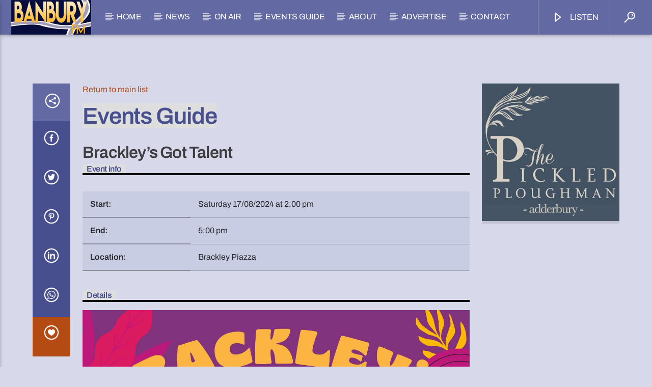

--- FILE ---
content_type: text/html; charset=UTF-8
request_url: https://banburyfm.com/event/brackleys-got-talent-3/
body_size: 23364
content:
<!doctype html>
<html class="no-js" lang="en-GB">
    <head><script>(function(w,i,g){w[g]=w[g]||[];if(typeof w[g].push=='function')w[g].push(i)})
(window,'GTM-N4Q3JPWR','google_tags_first_party');</script><script>(function(w,d,s,l){w[l]=w[l]||[];(function(){w[l].push(arguments);})('set', 'developer_id.dYzg1YT', true);
		w[l].push({'gtm.start':new Date().getTime(),event:'gtm.js'});var f=d.getElementsByTagName(s)[0],
		j=d.createElement(s);j.async=true;j.src='/apvn/';
		f.parentNode.insertBefore(j,f);
		})(window,document,'script','dataLayer');</script>
        <meta charset="UTF-8">
        <meta http-equiv="X-UA-Compatible" content="IE=edge">
        <meta name="viewport" content="width=device-width, initial-scale=1.0">
        <meta name='robots' content='index, follow, max-image-preview:large, max-snippet:-1, max-video-preview:-1' />
<!-- Google tag (gtag.js) consent mode dataLayer added by Site Kit -->
<script type="c4e3666c222db002dd0cc0c8-text/javascript" id="google_gtagjs-js-consent-mode-data-layer">
/* <![CDATA[ */
window.dataLayer = window.dataLayer || [];function gtag(){dataLayer.push(arguments);}
gtag('consent', 'default', {"ad_personalization":"denied","ad_storage":"denied","ad_user_data":"denied","analytics_storage":"denied","functionality_storage":"denied","security_storage":"denied","personalization_storage":"denied","region":["AT","BE","BG","CH","CY","CZ","DE","DK","EE","ES","FI","FR","GB","GR","HR","HU","IE","IS","IT","LI","LT","LU","LV","MT","NL","NO","PL","PT","RO","SE","SI","SK"],"wait_for_update":500});
window._googlesitekitConsentCategoryMap = {"statistics":["analytics_storage"],"marketing":["ad_storage","ad_user_data","ad_personalization"],"functional":["functionality_storage","security_storage"],"preferences":["personalization_storage"]};
window._googlesitekitConsents = {"ad_personalization":"denied","ad_storage":"denied","ad_user_data":"denied","analytics_storage":"denied","functionality_storage":"denied","security_storage":"denied","personalization_storage":"denied","region":["AT","BE","BG","CH","CY","CZ","DE","DK","EE","ES","FI","FR","GB","GR","HR","HU","IE","IS","IT","LI","LT","LU","LV","MT","NL","NO","PL","PT","RO","SE","SI","SK"],"wait_for_update":500};
/* ]]> */
</script>
<!-- End Google tag (gtag.js) consent mode dataLayer added by Site Kit -->

	<!-- This site is optimized with the Yoast SEO plugin v26.6 - https://yoast.com/wordpress/plugins/seo/ -->
	<title>Brackley&#039;s Got Talent - Banbury FM</title>
	<link rel="canonical" href="https://banburyfm.com/event/brackleys-got-talent-3/" />
	<meta property="og:locale" content="en_GB" />
	<meta property="og:type" content="article" />
	<meta property="og:title" content="Brackley&#039;s Got Talent - Banbury FM" />
	<meta property="og:url" content="https://banburyfm.com/event/brackleys-got-talent-3/" />
	<meta property="og:site_name" content="Banbury FM" />
	<meta property="article:publisher" content="https://www.facebook.com/BanburyFM" />
	<meta property="og:image" content="https://banburyfm.com/wp-content/uploads/2024/07/Brackleys-Got-Talent.jpg" />
	<meta name="twitter:card" content="summary_large_image" />
	<meta name="twitter:site" content="@banburyfm" />
	<script type="application/ld+json" class="yoast-schema-graph">{"@context":"https://schema.org","@graph":[{"@type":"WebPage","@id":"https://banburyfm.com/event/brackleys-got-talent-3/","url":"https://banburyfm.com/event/brackleys-got-talent-3/","name":"Brackley's Got Talent - Banbury FM","isPartOf":{"@id":"https://banburyfm.com/#website"},"primaryImageOfPage":{"@id":"https://banburyfm.com/event/brackleys-got-talent-3/#primaryimage"},"image":{"@id":"https://banburyfm.com/event/brackleys-got-talent-3/#primaryimage"},"thumbnailUrl":"https://banburyfm.com/wp-content/uploads/2023/09/News_Back.jpg","datePublished":"2024-07-29T18:38:02+00:00","breadcrumb":{"@id":"https://banburyfm.com/event/brackleys-got-talent-3/#breadcrumb"},"inLanguage":"en-GB","potentialAction":[{"@type":"ReadAction","target":["https://banburyfm.com/event/brackleys-got-talent-3/"]}]},{"@type":"ImageObject","inLanguage":"en-GB","@id":"https://banburyfm.com/event/brackleys-got-talent-3/#primaryimage","url":"https://banburyfm.com/wp-content/uploads/2023/09/News_Back.jpg","contentUrl":"https://banburyfm.com/wp-content/uploads/2023/09/News_Back.jpg","width":1400,"height":950},{"@type":"BreadcrumbList","@id":"https://banburyfm.com/event/brackleys-got-talent-3/#breadcrumb","itemListElement":[{"@type":"ListItem","position":1,"name":"Home","item":"https://banburyfm.com/"},{"@type":"ListItem","position":2,"name":"Event","item":"https://banburyfm.com/event/"},{"@type":"ListItem","position":3,"name":"Brackley&#8217;s Got Talent"}]},{"@type":"WebSite","@id":"https://banburyfm.com/#website","url":"https://banburyfm.com/","name":"Banbury FM","description":"Banbury&#039;s radio station with local news and Your Favourite Music","publisher":{"@id":"https://banburyfm.com/#organization"},"potentialAction":[{"@type":"SearchAction","target":{"@type":"EntryPoint","urlTemplate":"https://banburyfm.com/?s={search_term_string}"},"query-input":{"@type":"PropertyValueSpecification","valueRequired":true,"valueName":"search_term_string"}}],"inLanguage":"en-GB"},{"@type":"Organization","@id":"https://banburyfm.com/#organization","name":"Banbury FM","url":"https://banburyfm.com/","logo":{"@type":"ImageObject","inLanguage":"en-GB","@id":"https://banburyfm.com/#/schema/logo/image/","url":"https://banburyfm.com/wp-content/uploads/2019/03/cropped-BFM_icon_2019-1.jpg","contentUrl":"https://banburyfm.com/wp-content/uploads/2019/03/cropped-BFM_icon_2019-1.jpg","width":512,"height":512,"caption":"Banbury FM"},"image":{"@id":"https://banburyfm.com/#/schema/logo/image/"},"sameAs":["https://www.facebook.com/BanburyFM","https://x.com/banburyfm"]}]}</script>
	<!-- / Yoast SEO plugin. -->


<link rel='dns-prefetch' href='//www.googletagmanager.com' />
<link rel="alternate" type="application/rss+xml" title="Banbury FM &raquo; Feed" href="https://banburyfm.com/feed/" />
<link rel="alternate" type="application/rss+xml" title="Banbury FM &raquo; Comments Feed" href="https://banburyfm.com/comments/feed/" />
<link rel="alternate" title="oEmbed (JSON)" type="application/json+oembed" href="https://banburyfm.com/wp-json/oembed/1.0/embed?url=https%3A%2F%2Fbanburyfm.com%2Fevent%2Fbrackleys-got-talent-3%2F" />
<link rel="alternate" title="oEmbed (XML)" type="text/xml+oembed" href="https://banburyfm.com/wp-json/oembed/1.0/embed?url=https%3A%2F%2Fbanburyfm.com%2Fevent%2Fbrackleys-got-talent-3%2F&#038;format=xml" />
<style id='wp-img-auto-sizes-contain-inline-css' type='text/css'>
img:is([sizes=auto i],[sizes^="auto," i]){contain-intrinsic-size:3000px 1500px}
/*# sourceURL=wp-img-auto-sizes-contain-inline-css */
</style>
<style id='wp-emoji-styles-inline-css' type='text/css'>

	img.wp-smiley, img.emoji {
		display: inline !important;
		border: none !important;
		box-shadow: none !important;
		height: 1em !important;
		width: 1em !important;
		margin: 0 0.07em !important;
		vertical-align: -0.1em !important;
		background: none !important;
		padding: 0 !important;
	}
/*# sourceURL=wp-emoji-styles-inline-css */
</style>
<style id='classic-theme-styles-inline-css' type='text/css'>
/*! This file is auto-generated */
.wp-block-button__link{color:#fff;background-color:#32373c;border-radius:9999px;box-shadow:none;text-decoration:none;padding:calc(.667em + 2px) calc(1.333em + 2px);font-size:1.125em}.wp-block-file__button{background:#32373c;color:#fff;text-decoration:none}
/*# sourceURL=/wp-includes/css/classic-themes.min.css */
</style>
<style id='filebird-block-filebird-gallery-style-inline-css' type='text/css'>
ul.filebird-block-filebird-gallery{margin:auto!important;padding:0!important;width:100%}ul.filebird-block-filebird-gallery.layout-grid{display:grid;grid-gap:20px;align-items:stretch;grid-template-columns:repeat(var(--columns),1fr);justify-items:stretch}ul.filebird-block-filebird-gallery.layout-grid li img{border:1px solid #ccc;box-shadow:2px 2px 6px 0 rgba(0,0,0,.3);height:100%;max-width:100%;-o-object-fit:cover;object-fit:cover;width:100%}ul.filebird-block-filebird-gallery.layout-masonry{-moz-column-count:var(--columns);-moz-column-gap:var(--space);column-gap:var(--space);-moz-column-width:var(--min-width);columns:var(--min-width) var(--columns);display:block;overflow:auto}ul.filebird-block-filebird-gallery.layout-masonry li{margin-bottom:var(--space)}ul.filebird-block-filebird-gallery li{list-style:none}ul.filebird-block-filebird-gallery li figure{height:100%;margin:0;padding:0;position:relative;width:100%}ul.filebird-block-filebird-gallery li figure figcaption{background:linear-gradient(0deg,rgba(0,0,0,.7),rgba(0,0,0,.3) 70%,transparent);bottom:0;box-sizing:border-box;color:#fff;font-size:.8em;margin:0;max-height:100%;overflow:auto;padding:3em .77em .7em;position:absolute;text-align:center;width:100%;z-index:2}ul.filebird-block-filebird-gallery li figure figcaption a{color:inherit}

/*# sourceURL=https://banburyfm.com/wp-content/plugins/filebird/blocks/filebird-gallery/build/style-index.css */
</style>
<style id='global-styles-inline-css' type='text/css'>
:root{--wp--preset--aspect-ratio--square: 1;--wp--preset--aspect-ratio--4-3: 4/3;--wp--preset--aspect-ratio--3-4: 3/4;--wp--preset--aspect-ratio--3-2: 3/2;--wp--preset--aspect-ratio--2-3: 2/3;--wp--preset--aspect-ratio--16-9: 16/9;--wp--preset--aspect-ratio--9-16: 9/16;--wp--preset--color--black: #000000;--wp--preset--color--cyan-bluish-gray: #abb8c3;--wp--preset--color--white: #ffffff;--wp--preset--color--pale-pink: #f78da7;--wp--preset--color--vivid-red: #cf2e2e;--wp--preset--color--luminous-vivid-orange: #ff6900;--wp--preset--color--luminous-vivid-amber: #fcb900;--wp--preset--color--light-green-cyan: #7bdcb5;--wp--preset--color--vivid-green-cyan: #00d084;--wp--preset--color--pale-cyan-blue: #8ed1fc;--wp--preset--color--vivid-cyan-blue: #0693e3;--wp--preset--color--vivid-purple: #9b51e0;--wp--preset--gradient--vivid-cyan-blue-to-vivid-purple: linear-gradient(135deg,rgb(6,147,227) 0%,rgb(155,81,224) 100%);--wp--preset--gradient--light-green-cyan-to-vivid-green-cyan: linear-gradient(135deg,rgb(122,220,180) 0%,rgb(0,208,130) 100%);--wp--preset--gradient--luminous-vivid-amber-to-luminous-vivid-orange: linear-gradient(135deg,rgb(252,185,0) 0%,rgb(255,105,0) 100%);--wp--preset--gradient--luminous-vivid-orange-to-vivid-red: linear-gradient(135deg,rgb(255,105,0) 0%,rgb(207,46,46) 100%);--wp--preset--gradient--very-light-gray-to-cyan-bluish-gray: linear-gradient(135deg,rgb(238,238,238) 0%,rgb(169,184,195) 100%);--wp--preset--gradient--cool-to-warm-spectrum: linear-gradient(135deg,rgb(74,234,220) 0%,rgb(151,120,209) 20%,rgb(207,42,186) 40%,rgb(238,44,130) 60%,rgb(251,105,98) 80%,rgb(254,248,76) 100%);--wp--preset--gradient--blush-light-purple: linear-gradient(135deg,rgb(255,206,236) 0%,rgb(152,150,240) 100%);--wp--preset--gradient--blush-bordeaux: linear-gradient(135deg,rgb(254,205,165) 0%,rgb(254,45,45) 50%,rgb(107,0,62) 100%);--wp--preset--gradient--luminous-dusk: linear-gradient(135deg,rgb(255,203,112) 0%,rgb(199,81,192) 50%,rgb(65,88,208) 100%);--wp--preset--gradient--pale-ocean: linear-gradient(135deg,rgb(255,245,203) 0%,rgb(182,227,212) 50%,rgb(51,167,181) 100%);--wp--preset--gradient--electric-grass: linear-gradient(135deg,rgb(202,248,128) 0%,rgb(113,206,126) 100%);--wp--preset--gradient--midnight: linear-gradient(135deg,rgb(2,3,129) 0%,rgb(40,116,252) 100%);--wp--preset--font-size--small: 13px;--wp--preset--font-size--medium: 20px;--wp--preset--font-size--large: 36px;--wp--preset--font-size--x-large: 42px;--wp--preset--spacing--20: 0.44rem;--wp--preset--spacing--30: 0.67rem;--wp--preset--spacing--40: 1rem;--wp--preset--spacing--50: 1.5rem;--wp--preset--spacing--60: 2.25rem;--wp--preset--spacing--70: 3.38rem;--wp--preset--spacing--80: 5.06rem;--wp--preset--shadow--natural: 6px 6px 9px rgba(0, 0, 0, 0.2);--wp--preset--shadow--deep: 12px 12px 50px rgba(0, 0, 0, 0.4);--wp--preset--shadow--sharp: 6px 6px 0px rgba(0, 0, 0, 0.2);--wp--preset--shadow--outlined: 6px 6px 0px -3px rgb(255, 255, 255), 6px 6px rgb(0, 0, 0);--wp--preset--shadow--crisp: 6px 6px 0px rgb(0, 0, 0);}:where(.is-layout-flex){gap: 0.5em;}:where(.is-layout-grid){gap: 0.5em;}body .is-layout-flex{display: flex;}.is-layout-flex{flex-wrap: wrap;align-items: center;}.is-layout-flex > :is(*, div){margin: 0;}body .is-layout-grid{display: grid;}.is-layout-grid > :is(*, div){margin: 0;}:where(.wp-block-columns.is-layout-flex){gap: 2em;}:where(.wp-block-columns.is-layout-grid){gap: 2em;}:where(.wp-block-post-template.is-layout-flex){gap: 1.25em;}:where(.wp-block-post-template.is-layout-grid){gap: 1.25em;}.has-black-color{color: var(--wp--preset--color--black) !important;}.has-cyan-bluish-gray-color{color: var(--wp--preset--color--cyan-bluish-gray) !important;}.has-white-color{color: var(--wp--preset--color--white) !important;}.has-pale-pink-color{color: var(--wp--preset--color--pale-pink) !important;}.has-vivid-red-color{color: var(--wp--preset--color--vivid-red) !important;}.has-luminous-vivid-orange-color{color: var(--wp--preset--color--luminous-vivid-orange) !important;}.has-luminous-vivid-amber-color{color: var(--wp--preset--color--luminous-vivid-amber) !important;}.has-light-green-cyan-color{color: var(--wp--preset--color--light-green-cyan) !important;}.has-vivid-green-cyan-color{color: var(--wp--preset--color--vivid-green-cyan) !important;}.has-pale-cyan-blue-color{color: var(--wp--preset--color--pale-cyan-blue) !important;}.has-vivid-cyan-blue-color{color: var(--wp--preset--color--vivid-cyan-blue) !important;}.has-vivid-purple-color{color: var(--wp--preset--color--vivid-purple) !important;}.has-black-background-color{background-color: var(--wp--preset--color--black) !important;}.has-cyan-bluish-gray-background-color{background-color: var(--wp--preset--color--cyan-bluish-gray) !important;}.has-white-background-color{background-color: var(--wp--preset--color--white) !important;}.has-pale-pink-background-color{background-color: var(--wp--preset--color--pale-pink) !important;}.has-vivid-red-background-color{background-color: var(--wp--preset--color--vivid-red) !important;}.has-luminous-vivid-orange-background-color{background-color: var(--wp--preset--color--luminous-vivid-orange) !important;}.has-luminous-vivid-amber-background-color{background-color: var(--wp--preset--color--luminous-vivid-amber) !important;}.has-light-green-cyan-background-color{background-color: var(--wp--preset--color--light-green-cyan) !important;}.has-vivid-green-cyan-background-color{background-color: var(--wp--preset--color--vivid-green-cyan) !important;}.has-pale-cyan-blue-background-color{background-color: var(--wp--preset--color--pale-cyan-blue) !important;}.has-vivid-cyan-blue-background-color{background-color: var(--wp--preset--color--vivid-cyan-blue) !important;}.has-vivid-purple-background-color{background-color: var(--wp--preset--color--vivid-purple) !important;}.has-black-border-color{border-color: var(--wp--preset--color--black) !important;}.has-cyan-bluish-gray-border-color{border-color: var(--wp--preset--color--cyan-bluish-gray) !important;}.has-white-border-color{border-color: var(--wp--preset--color--white) !important;}.has-pale-pink-border-color{border-color: var(--wp--preset--color--pale-pink) !important;}.has-vivid-red-border-color{border-color: var(--wp--preset--color--vivid-red) !important;}.has-luminous-vivid-orange-border-color{border-color: var(--wp--preset--color--luminous-vivid-orange) !important;}.has-luminous-vivid-amber-border-color{border-color: var(--wp--preset--color--luminous-vivid-amber) !important;}.has-light-green-cyan-border-color{border-color: var(--wp--preset--color--light-green-cyan) !important;}.has-vivid-green-cyan-border-color{border-color: var(--wp--preset--color--vivid-green-cyan) !important;}.has-pale-cyan-blue-border-color{border-color: var(--wp--preset--color--pale-cyan-blue) !important;}.has-vivid-cyan-blue-border-color{border-color: var(--wp--preset--color--vivid-cyan-blue) !important;}.has-vivid-purple-border-color{border-color: var(--wp--preset--color--vivid-purple) !important;}.has-vivid-cyan-blue-to-vivid-purple-gradient-background{background: var(--wp--preset--gradient--vivid-cyan-blue-to-vivid-purple) !important;}.has-light-green-cyan-to-vivid-green-cyan-gradient-background{background: var(--wp--preset--gradient--light-green-cyan-to-vivid-green-cyan) !important;}.has-luminous-vivid-amber-to-luminous-vivid-orange-gradient-background{background: var(--wp--preset--gradient--luminous-vivid-amber-to-luminous-vivid-orange) !important;}.has-luminous-vivid-orange-to-vivid-red-gradient-background{background: var(--wp--preset--gradient--luminous-vivid-orange-to-vivid-red) !important;}.has-very-light-gray-to-cyan-bluish-gray-gradient-background{background: var(--wp--preset--gradient--very-light-gray-to-cyan-bluish-gray) !important;}.has-cool-to-warm-spectrum-gradient-background{background: var(--wp--preset--gradient--cool-to-warm-spectrum) !important;}.has-blush-light-purple-gradient-background{background: var(--wp--preset--gradient--blush-light-purple) !important;}.has-blush-bordeaux-gradient-background{background: var(--wp--preset--gradient--blush-bordeaux) !important;}.has-luminous-dusk-gradient-background{background: var(--wp--preset--gradient--luminous-dusk) !important;}.has-pale-ocean-gradient-background{background: var(--wp--preset--gradient--pale-ocean) !important;}.has-electric-grass-gradient-background{background: var(--wp--preset--gradient--electric-grass) !important;}.has-midnight-gradient-background{background: var(--wp--preset--gradient--midnight) !important;}.has-small-font-size{font-size: var(--wp--preset--font-size--small) !important;}.has-medium-font-size{font-size: var(--wp--preset--font-size--medium) !important;}.has-large-font-size{font-size: var(--wp--preset--font-size--large) !important;}.has-x-large-font-size{font-size: var(--wp--preset--font-size--x-large) !important;}
:where(.wp-block-post-template.is-layout-flex){gap: 1.25em;}:where(.wp-block-post-template.is-layout-grid){gap: 1.25em;}
:where(.wp-block-term-template.is-layout-flex){gap: 1.25em;}:where(.wp-block-term-template.is-layout-grid){gap: 1.25em;}
:where(.wp-block-columns.is-layout-flex){gap: 2em;}:where(.wp-block-columns.is-layout-grid){gap: 2em;}
:root :where(.wp-block-pullquote){font-size: 1.5em;line-height: 1.6;}
/*# sourceURL=global-styles-inline-css */
</style>
<link rel='stylesheet' id='gn-frontend-gnfollow-style-css' href='https://banburyfm.com/wp-content/plugins/gn-publisher/assets/css/gn-frontend-gnfollow.min.css?ver=1.5.25' type='text/css' media='all' />
<link rel='stylesheet' id='qt_ajax_pageload_style-css' href='https://banburyfm.com/wp-content/plugins/qt-ajax-pageload/qt-apl-style.css?ver=6.9' type='text/css' media='all' />
<link rel='stylesheet' id='qtPlacesStyle-css' href='https://banburyfm.com/wp-content/plugins/qt-places/inc/frontend/assets/styles.css?ver=6.9' type='text/css' media='all' />
<link rel='stylesheet' id='font-awesome-css' href='https://banburyfm.com/wp-content/plugins/elementor/assets/lib/font-awesome/css/font-awesome.min.css?ver=4.7.0' type='text/css' media='all' />
<link rel='stylesheet' id='QtswipeStyle-css' href='https://banburyfm.com/wp-content/plugins/qt-swipebox/swipebox/css/swipebox.min.css?ver=6.9' type='text/css' media='all' />
<link rel='stylesheet' id='vdl_css-css' href='https://banburyfm.com/wp-content/plugins/qt-videogalleries/assets/style.css?ver=6.9' type='text/css' media='all' />
<link rel='stylesheet' id='parent-style-css' href='https://banburyfm.com/wp-content/themes/onair2/style.css?ver=6.9' type='text/css' media='all' />
<link rel='stylesheet' id='child-style-css' href='https://banburyfm.com/wp-content/themes/onair2-child/style.css?ver=6.9' type='text/css' media='all' />
<link rel='stylesheet' id='mediaelement-css' href='https://banburyfm.com/wp-includes/js/mediaelement/mediaelementplayer-legacy.min.css?ver=4.2.17' type='text/css' media='all' />
<link rel='stylesheet' id='wp-mediaelement-css' href='https://banburyfm.com/wp-includes/js/mediaelement/wp-mediaelement.min.css?ver=6.9' type='text/css' media='all' />
<link rel='stylesheet' id='dripicons-css' href='https://banburyfm.com/wp-content/themes/onair2/fonts/dripicons/webfont.css?ver=6.0' type='text/css' media='all' />
<link rel='stylesheet' id='qantumthemes_qticons-css' href='https://banburyfm.com/wp-content/themes/onair2/fonts/qticons/qticons.css?ver=6.0' type='text/css' media='all' />
<link rel='stylesheet' id='slick-css' href='https://banburyfm.com/wp-content/themes/onair2/components/slick/slick.css?ver=6.0' type='text/css' media='all' />
<link rel='stylesheet' id='swipebox-css' href='https://banburyfm.com/wp-content/themes/onair2/components/swipebox/src/css/swipebox.min.css?ver=6.0' type='text/css' media='all' />
<link rel='stylesheet' id='classycountdown-css' href='https://banburyfm.com/wp-content/themes/onair2/components/countdown/css/jquery.classycountdown.css?ver=6.0' type='text/css' media='all' />
<link rel='stylesheet' id='flashblock-css' href='https://banburyfm.com/wp-content/themes/onair2/components/soundmanager/templates/qtradio-player/css/flashblock.css?ver=6.0' type='text/css' media='all' />
<link rel='stylesheet' id='qantumthemes_volume-css' href='https://banburyfm.com/wp-content/themes/onair2/components/soundmanager/templates/qtradio-player/css/qt-360player-volume.css?ver=6.0' type='text/css' media='all' />
<link rel='stylesheet' id='qantumthemes_main-css' href='https://banburyfm.com/wp-content/themes/onair2/css/qt-main.css?ver=6.0' type='text/css' media='all' />
<link rel='stylesheet' id='moove_gdpr_frontend-css' href='https://banburyfm.com/wp-content/plugins/gdpr-cookie-compliance/dist/styles/gdpr-main-nf.css?ver=5.0.9' type='text/css' media='all' />
<style id='moove_gdpr_frontend-inline-css' type='text/css'>
				#moove_gdpr_cookie_modal .moove-gdpr-modal-content .moove-gdpr-tab-main h3.tab-title, 
				#moove_gdpr_cookie_modal .moove-gdpr-modal-content .moove-gdpr-tab-main span.tab-title,
				#moove_gdpr_cookie_modal .moove-gdpr-modal-content .moove-gdpr-modal-left-content #moove-gdpr-menu li a, 
				#moove_gdpr_cookie_modal .moove-gdpr-modal-content .moove-gdpr-modal-left-content #moove-gdpr-menu li button,
				#moove_gdpr_cookie_modal .moove-gdpr-modal-content .moove-gdpr-modal-left-content .moove-gdpr-branding-cnt a,
				#moove_gdpr_cookie_modal .moove-gdpr-modal-content .moove-gdpr-modal-footer-content .moove-gdpr-button-holder a.mgbutton, 
				#moove_gdpr_cookie_modal .moove-gdpr-modal-content .moove-gdpr-modal-footer-content .moove-gdpr-button-holder button.mgbutton,
				#moove_gdpr_cookie_modal .cookie-switch .cookie-slider:after, 
				#moove_gdpr_cookie_modal .cookie-switch .slider:after, 
				#moove_gdpr_cookie_modal .switch .cookie-slider:after, 
				#moove_gdpr_cookie_modal .switch .slider:after,
				#moove_gdpr_cookie_info_bar .moove-gdpr-info-bar-container .moove-gdpr-info-bar-content p, 
				#moove_gdpr_cookie_info_bar .moove-gdpr-info-bar-container .moove-gdpr-info-bar-content p a,
				#moove_gdpr_cookie_info_bar .moove-gdpr-info-bar-container .moove-gdpr-info-bar-content a.mgbutton, 
				#moove_gdpr_cookie_info_bar .moove-gdpr-info-bar-container .moove-gdpr-info-bar-content button.mgbutton,
				#moove_gdpr_cookie_modal .moove-gdpr-modal-content .moove-gdpr-tab-main .moove-gdpr-tab-main-content h1, 
				#moove_gdpr_cookie_modal .moove-gdpr-modal-content .moove-gdpr-tab-main .moove-gdpr-tab-main-content h2, 
				#moove_gdpr_cookie_modal .moove-gdpr-modal-content .moove-gdpr-tab-main .moove-gdpr-tab-main-content h3, 
				#moove_gdpr_cookie_modal .moove-gdpr-modal-content .moove-gdpr-tab-main .moove-gdpr-tab-main-content h4, 
				#moove_gdpr_cookie_modal .moove-gdpr-modal-content .moove-gdpr-tab-main .moove-gdpr-tab-main-content h5, 
				#moove_gdpr_cookie_modal .moove-gdpr-modal-content .moove-gdpr-tab-main .moove-gdpr-tab-main-content h6,
				#moove_gdpr_cookie_modal .moove-gdpr-modal-content.moove_gdpr_modal_theme_v2 .moove-gdpr-modal-title .tab-title,
				#moove_gdpr_cookie_modal .moove-gdpr-modal-content.moove_gdpr_modal_theme_v2 .moove-gdpr-tab-main h3.tab-title, 
				#moove_gdpr_cookie_modal .moove-gdpr-modal-content.moove_gdpr_modal_theme_v2 .moove-gdpr-tab-main span.tab-title,
				#moove_gdpr_cookie_modal .moove-gdpr-modal-content.moove_gdpr_modal_theme_v2 .moove-gdpr-branding-cnt a {
					font-weight: inherit				}
			#moove_gdpr_cookie_modal,#moove_gdpr_cookie_info_bar,.gdpr_cookie_settings_shortcode_content{font-family:inherit}#moove_gdpr_save_popup_settings_button{background-color:#373737;color:#fff}#moove_gdpr_save_popup_settings_button:hover{background-color:#000}#moove_gdpr_cookie_info_bar .moove-gdpr-info-bar-container .moove-gdpr-info-bar-content a.mgbutton,#moove_gdpr_cookie_info_bar .moove-gdpr-info-bar-container .moove-gdpr-info-bar-content button.mgbutton{background-color:#0c4da2}#moove_gdpr_cookie_modal .moove-gdpr-modal-content .moove-gdpr-modal-footer-content .moove-gdpr-button-holder a.mgbutton,#moove_gdpr_cookie_modal .moove-gdpr-modal-content .moove-gdpr-modal-footer-content .moove-gdpr-button-holder button.mgbutton,.gdpr_cookie_settings_shortcode_content .gdpr-shr-button.button-green{background-color:#0c4da2;border-color:#0c4da2}#moove_gdpr_cookie_modal .moove-gdpr-modal-content .moove-gdpr-modal-footer-content .moove-gdpr-button-holder a.mgbutton:hover,#moove_gdpr_cookie_modal .moove-gdpr-modal-content .moove-gdpr-modal-footer-content .moove-gdpr-button-holder button.mgbutton:hover,.gdpr_cookie_settings_shortcode_content .gdpr-shr-button.button-green:hover{background-color:#fff;color:#0c4da2}#moove_gdpr_cookie_modal .moove-gdpr-modal-content .moove-gdpr-modal-close i,#moove_gdpr_cookie_modal .moove-gdpr-modal-content .moove-gdpr-modal-close span.gdpr-icon{background-color:#0c4da2;border:1px solid #0c4da2}#moove_gdpr_cookie_info_bar span.moove-gdpr-infobar-allow-all.focus-g,#moove_gdpr_cookie_info_bar span.moove-gdpr-infobar-allow-all:focus,#moove_gdpr_cookie_info_bar button.moove-gdpr-infobar-allow-all.focus-g,#moove_gdpr_cookie_info_bar button.moove-gdpr-infobar-allow-all:focus,#moove_gdpr_cookie_info_bar span.moove-gdpr-infobar-reject-btn.focus-g,#moove_gdpr_cookie_info_bar span.moove-gdpr-infobar-reject-btn:focus,#moove_gdpr_cookie_info_bar button.moove-gdpr-infobar-reject-btn.focus-g,#moove_gdpr_cookie_info_bar button.moove-gdpr-infobar-reject-btn:focus,#moove_gdpr_cookie_info_bar span.change-settings-button.focus-g,#moove_gdpr_cookie_info_bar span.change-settings-button:focus,#moove_gdpr_cookie_info_bar button.change-settings-button.focus-g,#moove_gdpr_cookie_info_bar button.change-settings-button:focus{-webkit-box-shadow:0 0 1px 3px #0c4da2;-moz-box-shadow:0 0 1px 3px #0c4da2;box-shadow:0 0 1px 3px #0c4da2}#moove_gdpr_cookie_modal .moove-gdpr-modal-content .moove-gdpr-modal-close i:hover,#moove_gdpr_cookie_modal .moove-gdpr-modal-content .moove-gdpr-modal-close span.gdpr-icon:hover,#moove_gdpr_cookie_info_bar span[data-href]>u.change-settings-button{color:#0c4da2}#moove_gdpr_cookie_modal .moove-gdpr-modal-content .moove-gdpr-modal-left-content #moove-gdpr-menu li.menu-item-selected a span.gdpr-icon,#moove_gdpr_cookie_modal .moove-gdpr-modal-content .moove-gdpr-modal-left-content #moove-gdpr-menu li.menu-item-selected button span.gdpr-icon{color:inherit}#moove_gdpr_cookie_modal .moove-gdpr-modal-content .moove-gdpr-modal-left-content #moove-gdpr-menu li a span.gdpr-icon,#moove_gdpr_cookie_modal .moove-gdpr-modal-content .moove-gdpr-modal-left-content #moove-gdpr-menu li button span.gdpr-icon{color:inherit}#moove_gdpr_cookie_modal .gdpr-acc-link{line-height:0;font-size:0;color:transparent;position:absolute}#moove_gdpr_cookie_modal .moove-gdpr-modal-content .moove-gdpr-modal-close:hover i,#moove_gdpr_cookie_modal .moove-gdpr-modal-content .moove-gdpr-modal-left-content #moove-gdpr-menu li a,#moove_gdpr_cookie_modal .moove-gdpr-modal-content .moove-gdpr-modal-left-content #moove-gdpr-menu li button,#moove_gdpr_cookie_modal .moove-gdpr-modal-content .moove-gdpr-modal-left-content #moove-gdpr-menu li button i,#moove_gdpr_cookie_modal .moove-gdpr-modal-content .moove-gdpr-modal-left-content #moove-gdpr-menu li a i,#moove_gdpr_cookie_modal .moove-gdpr-modal-content .moove-gdpr-tab-main .moove-gdpr-tab-main-content a:hover,#moove_gdpr_cookie_info_bar.moove-gdpr-dark-scheme .moove-gdpr-info-bar-container .moove-gdpr-info-bar-content a.mgbutton:hover,#moove_gdpr_cookie_info_bar.moove-gdpr-dark-scheme .moove-gdpr-info-bar-container .moove-gdpr-info-bar-content button.mgbutton:hover,#moove_gdpr_cookie_info_bar.moove-gdpr-dark-scheme .moove-gdpr-info-bar-container .moove-gdpr-info-bar-content a:hover,#moove_gdpr_cookie_info_bar.moove-gdpr-dark-scheme .moove-gdpr-info-bar-container .moove-gdpr-info-bar-content button:hover,#moove_gdpr_cookie_info_bar.moove-gdpr-dark-scheme .moove-gdpr-info-bar-container .moove-gdpr-info-bar-content span.change-settings-button:hover,#moove_gdpr_cookie_info_bar.moove-gdpr-dark-scheme .moove-gdpr-info-bar-container .moove-gdpr-info-bar-content button.change-settings-button:hover,#moove_gdpr_cookie_info_bar.moove-gdpr-dark-scheme .moove-gdpr-info-bar-container .moove-gdpr-info-bar-content u.change-settings-button:hover,#moove_gdpr_cookie_info_bar span[data-href]>u.change-settings-button,#moove_gdpr_cookie_info_bar.moove-gdpr-dark-scheme .moove-gdpr-info-bar-container .moove-gdpr-info-bar-content a.mgbutton.focus-g,#moove_gdpr_cookie_info_bar.moove-gdpr-dark-scheme .moove-gdpr-info-bar-container .moove-gdpr-info-bar-content button.mgbutton.focus-g,#moove_gdpr_cookie_info_bar.moove-gdpr-dark-scheme .moove-gdpr-info-bar-container .moove-gdpr-info-bar-content a.focus-g,#moove_gdpr_cookie_info_bar.moove-gdpr-dark-scheme .moove-gdpr-info-bar-container .moove-gdpr-info-bar-content button.focus-g,#moove_gdpr_cookie_info_bar.moove-gdpr-dark-scheme .moove-gdpr-info-bar-container .moove-gdpr-info-bar-content a.mgbutton:focus,#moove_gdpr_cookie_info_bar.moove-gdpr-dark-scheme .moove-gdpr-info-bar-container .moove-gdpr-info-bar-content button.mgbutton:focus,#moove_gdpr_cookie_info_bar.moove-gdpr-dark-scheme .moove-gdpr-info-bar-container .moove-gdpr-info-bar-content a:focus,#moove_gdpr_cookie_info_bar.moove-gdpr-dark-scheme .moove-gdpr-info-bar-container .moove-gdpr-info-bar-content button:focus,#moove_gdpr_cookie_info_bar.moove-gdpr-dark-scheme .moove-gdpr-info-bar-container .moove-gdpr-info-bar-content span.change-settings-button.focus-g,span.change-settings-button:focus,button.change-settings-button.focus-g,button.change-settings-button:focus,#moove_gdpr_cookie_info_bar.moove-gdpr-dark-scheme .moove-gdpr-info-bar-container .moove-gdpr-info-bar-content u.change-settings-button.focus-g,#moove_gdpr_cookie_info_bar.moove-gdpr-dark-scheme .moove-gdpr-info-bar-container .moove-gdpr-info-bar-content u.change-settings-button:focus{color:#0c4da2}#moove_gdpr_cookie_modal .moove-gdpr-branding.focus-g span,#moove_gdpr_cookie_modal .moove-gdpr-modal-content .moove-gdpr-tab-main a.focus-g,#moove_gdpr_cookie_modal .moove-gdpr-modal-content .moove-gdpr-tab-main .gdpr-cd-details-toggle.focus-g{color:#0c4da2}#moove_gdpr_cookie_modal.gdpr_lightbox-hide{display:none}
/*# sourceURL=moove_gdpr_frontend-inline-css */
</style>
<link rel='stylesheet' id='kirki-styles-css' href='https://banburyfm.com?action=kirki-styles&#038;ver=dynamic-202509b141119' type='text/css' media='all' />
<script type="c4e3666c222db002dd0cc0c8-text/javascript" defer src="https://banburyfm.com/wp-content/plugins/jquery-manager/assets/js/jquery-3.5.1.min.js" id="jquery-core-js"></script>
<script type="c4e3666c222db002dd0cc0c8-text/javascript" defer src="https://banburyfm.com/wp-content/plugins/disable-right-click-images/script.js?ver=1.0.1" id="disablerightclickimages-js"></script>
<script type="c4e3666c222db002dd0cc0c8-text/javascript" defer src="https://banburyfm.com/wp-content/plugins/jquery-manager/assets/js/jquery-migrate-3.3.0.min.js" id="jquery-migrate-js"></script>
<script type="c4e3666c222db002dd0cc0c8-text/javascript" defer src="https://banburyfm.com/wp-content/themes/onair2-child/js/custom.js?ver=6.9" id="layers-child-custom-js"></script>

<!-- Google tag (gtag.js) snippet added by Site Kit -->
<!-- Google Analytics snippet added by Site Kit -->
<!-- Google Ads snippet added by Site Kit -->
<script type="c4e3666c222db002dd0cc0c8-text/javascript" src="https://www.googletagmanager.com/gtag/js?id=GT-TQTHCD3" id="google_gtagjs-js" async></script>
<script type="c4e3666c222db002dd0cc0c8-text/javascript" id="google_gtagjs-js-after">
/* <![CDATA[ */
window.dataLayer = window.dataLayer || [];function gtag(){dataLayer.push(arguments);}
gtag("set","linker",{"domains":["banburyfm.com"]});
gtag("js", new Date());
gtag("set", "developer_id.dZTNiMT", true);
gtag("config", "GT-TQTHCD3");
gtag("config", "AW-16510472258");
 window._googlesitekit = window._googlesitekit || {}; window._googlesitekit.throttledEvents = []; window._googlesitekit.gtagEvent = (name, data) => { var key = JSON.stringify( { name, data } ); if ( !! window._googlesitekit.throttledEvents[ key ] ) { return; } window._googlesitekit.throttledEvents[ key ] = true; setTimeout( () => { delete window._googlesitekit.throttledEvents[ key ]; }, 5 ); gtag( "event", name, { ...data, event_source: "site-kit" } ); }; 
//# sourceURL=google_gtagjs-js-after
/* ]]> */
</script>
<link rel="https://api.w.org/" href="https://banburyfm.com/wp-json/" /><link rel="EditURI" type="application/rsd+xml" title="RSD" href="https://banburyfm.com/xmlrpc.php?rsd" />
<meta name="generator" content="WordPress 6.9" />
<link rel='shortlink' href='https://banburyfm.com/?p=340606' />
<meta name="generator" content="Site Kit by Google 1.168.0" /><script type="c4e3666c222db002dd0cc0c8-text/javascript">document.documentElement.className += " js";</script>
								<script type="c4e3666c222db002dd0cc0c8-text/javascript">
					// Define dataLayer and the gtag function.
					window.dataLayer = window.dataLayer || [];
					function gtag(){dataLayer.push(arguments);}

					// Set default consent to 'denied' as a placeholder
					// Determine actual values based on your own requirements
					gtag('consent', 'default', {
						'ad_storage': 'denied',
						'ad_user_data': 'denied',
						'ad_personalization': 'denied',
						'analytics_storage': 'denied',
						'personalization_storage': 'denied',
						'security_storage': 'denied',
						'functionality_storage': 'denied',
						'wait_for_update': '2000'
					});
				</script>

				<!-- Google Tag Manager -->
				<script type="c4e3666c222db002dd0cc0c8-text/javascript">(function(w,d,s,l,i){w[l]=w[l]||[];w[l].push({'gtm.start':
				new Date().getTime(),event:'gtm.js'});var f=d.getElementsByTagName(s)[0],
				j=d.createElement(s),dl=l!='dataLayer'?'&l='+l:'';j.async=true;j.src=
				'https://www.googletagmanager.com/gtm.js?id='+i+dl;f.parentNode.insertBefore(j,f);
				})(window,document,'script','dataLayer','GTM-N4Q3JPWR');</script>
				<!-- End Google Tag Manager -->
							
<!-- Google AdSense meta tags added by Site Kit -->
<meta name="google-adsense-platform-account" content="ca-host-pub-2644536267352236">
<meta name="google-adsense-platform-domain" content="sitekit.withgoogle.com">
<!-- End Google AdSense meta tags added by Site Kit -->
<meta name="generator" content="Elementor 3.34.0; settings: css_print_method-external, google_font-enabled, font_display-swap">
			<style>
				.e-con.e-parent:nth-of-type(n+4):not(.e-lazyloaded):not(.e-no-lazyload),
				.e-con.e-parent:nth-of-type(n+4):not(.e-lazyloaded):not(.e-no-lazyload) * {
					background-image: none !important;
				}
				@media screen and (max-height: 1024px) {
					.e-con.e-parent:nth-of-type(n+3):not(.e-lazyloaded):not(.e-no-lazyload),
					.e-con.e-parent:nth-of-type(n+3):not(.e-lazyloaded):not(.e-no-lazyload) * {
						background-image: none !important;
					}
				}
				@media screen and (max-height: 640px) {
					.e-con.e-parent:nth-of-type(n+2):not(.e-lazyloaded):not(.e-no-lazyload),
					.e-con.e-parent:nth-of-type(n+2):not(.e-lazyloaded):not(.e-no-lazyload) * {
						background-image: none !important;
					}
				}
			</style>
			
<!-- Google Tag Manager snippet added by Site Kit -->
<script type="c4e3666c222db002dd0cc0c8-text/javascript">
/* <![CDATA[ */

			( function( w, d, s, l, i ) {
				w[l] = w[l] || [];
				w[l].push( {'gtm.start': new Date().getTime(), event: 'gtm.js'} );
				var f = d.getElementsByTagName( s )[0],
					j = d.createElement( s ), dl = l != 'dataLayer' ? '&l=' + l : '';
				j.async = true;
				j.src = 'https://www.googletagmanager.com/gtm.js?id=' + i + dl;
				f.parentNode.insertBefore( j, f );
			} )( window, document, 'script', 'dataLayer', 'GTM-N4Q3JPWR' );
			
/* ]]> */
</script>

<!-- End Google Tag Manager snippet added by Site Kit -->
<link rel="icon" href="https://banburyfm.com/wp-content/uploads/2019/03/cropped-BFM_icon_2019-2-32x32.jpg" sizes="32x32" />
<link rel="icon" href="https://banburyfm.com/wp-content/uploads/2019/03/cropped-BFM_icon_2019-2-192x192.jpg" sizes="192x192" />
<link rel="apple-touch-icon" href="https://banburyfm.com/wp-content/uploads/2019/03/cropped-BFM_icon_2019-2-180x180.jpg" />
<meta name="msapplication-TileImage" content="https://banburyfm.com/wp-content/uploads/2019/03/cropped-BFM_icon_2019-2-270x270.jpg" />
		<style type="text/css" id="wp-custom-css">
			/* footer */
.qt-footer-bottom{
    padding:0.5rem 0;
	position:relative
}
/* footer */
.qt-footer-widgets{
    padding:0rem 0 0rem 0;
	background:#474F8F;
	color:#fff
}
/* shows rotate text bottom */
.qt-vi{
    vertical-align:bottom;
}
/*show schedule page*/
#qtonairhero .hide-on-med-and-down {
	display:none;
}
#qtonairhero .qt-part-archive-item {
    margin-bottom: 10px !important;
}
#qtonairhero .qt-item-header{
	min-height:400px;
}
#qtonairhero .qt-header-mid {
	min-height:400px;
}
@media only screen and (min-width: 1201px){
	.qt-part-archive-item .qt-item-header .qt-header-mid{
        padding:10px 0
	}
}
/* spacers */
.qt-spacer-s{
  margin-top:1rem
}
.qt-spacer-l{
    margin-top:3rem
}
.qt-spacer-m{
    margin-top:2rem
}
.qt-caption-small span, .qt-caption-med span, .qt-caption-large span{
	background-color: #dedede !important;
	color: #474f8f !important;
}
.bfm_banner_left {
	text-align:left;
	padding-top:1em;
}
/*show and presenter pages*/
    .qt-pageheader{
	padding:350px 0 100px 0;
}
@media only screen and (min-width: 1201px){
    .qt-show-contents .qt-contents .qt-show-tagline .qt-title{
		display:none;
	}
}
/* page hero*/
@media only screen and (min-width: 201px)  {
.qt-part-archive-item.qt-part-item-post-hero .qt-item-header .qt-header-mid .qt-the-content {
		display: none;
	}
}
.qt-part-archive-item.qt-part-item-post-hero .qt-item-header .qt-header-top .qt-feedback {
	display: none;
}
@media only screen and (min-width: 201px){
	.qt-part-archive-item.qt-part-item-post-hero {
		margin-bottom: 0.5rem;
	}
}
.qt-part-archive-item .qt-item-header .qt-header-top .qt-feedback {
	display: none;
}
.qt-part-archive-item .qt-item-header .qt-header-bottom .qt-readmore {
	display: none;
}
@media only screen and (min-width: 1201px){
	.qt-slickslider-container .slick-slider.qt-slickslider-multiple .qt-item .qt-part-archive-item.qt-vertical .qt-item-header .qt-header-mid {
		min-height: 290px;
		height: 290px;
	}
}
/* now playing */
.qt-nowplaying{
	padding:0 2rem 0 0;	  
	max-height:40px;		
	text-align:right;	  
	font-size: 14px;    
	background:#474F8F;    
	color:#ffd686
}
/*show pages*/
@media only screen and (min-width: 1201px) {
	.qt-show-contents .qt-contents .qt-show-tagline .qt-title {
	    display: block;
	}
	.qt-show-contents .qt-contents .qt-show-tagline .qt-title {
		font-size:30pt
	}
}
/* Business Directory */
#wpbdp-bar-show-directory-button {
	background-color: #474f8f;
}
#wpbdp-bar-view-listings-button {
	background-color: #474f8f;
}
#wpbdp-bar-submit-listing-button {
	background-color: #474f8f;
}
.wpbdp-listings-list {
	line-height:1.2em;
}
.advanced-search-link {
	display: none;
}
/* Terms and Conditions*/
.p-single-space { 
	line-height: 1.2em;
	padding-bottom: 5px;
}
.p-single-space-tight { 
	line-height: 1em;
	padding-bottom: 0px;
	padding-top: 0px;
}
.p-block-space {
	padding-bottom: 20px;
}
/*Template No Social*/
@media only screen and (min-width: 1201px) {
	.row .col.l9 {	
		padding-right: 2em;
	}
}
/*Cookie Notice*/
.cn-button.bootstrap {
	background-color: #a2a7cc;
}
/* General Busier*/
.p-busier p { 
    line-height: 1.2em;
    padding-bottom: 5px;
    padding-top: 5px;
    margin-top: 2px !important;
    margin-bottom: 2px !important;
} 
.h4-busier h4 { 
	padding-bottom: 10px;
	padding-top: 25px;
}
/* Ads */
.qt-widget .qt-widget-sponsor a {
    padding: 0px;
}
/* Dine Out Deals Highlight*/
.bfm_highlight_border {
	border-style: double;
	border-color: #b34b13;
	padding: 20px 20px 20px 20px;
}
/* Whats On table*/
.qt-the-content table {
	font-size:1em;
}
/* used for storm embed*/
.iframe-container {
    position: relative;
    padding-bottom: 20.25%;
    padding-top: 100%;
    height: 500;
}
.iframe-container iframe {
    position: absolute;
    width: 100%;
    height: 100%;
    left: 0;
    top: 0;
}
/* pic captions*/
.wp-block-image figcaption {
	text-align: center;
	font-style: italic;
}
/*weather*/
div.wp-forecast-curr {
	visibility: hidden;
}
div.wp-forecast-fc-head {
    font-size: 16px;
    font-weight: bold;
}
div.wp-forecast-fc-left {
    font-size: 14px;
    font-style: italic;
}
div.wp-forecast-fc-right {
    font-size: 16px;
}
/* main font*/
@media only screen and (min-width: 480px) {
	p {
font-size:16px;
	} }
@media only screen and (max-width: 480px) {
p {
font-size:20px;
line-height: 2em;
}
ul {
font-size:20px;
line-height: 1.5em;
}
}
.qt-short-nowonairtextual.qt-nowplaying:before { content: "NOW PLAYING: " ; }
.qt-widget-onair.qt-card > .qt-caption-med span {
    color: #5d68a4!important;
}
#onair2Body .qt-pageheader h1 {
 font-size: 60px; 
}

/* inner wrapper: make responsive */
.responsive-wrapper {
 position: relative;
 height: 0;  /* gets height from padding-bottom setting */
 -webkit-overflow-scrolling: touch;
 overflow: auto;
}
.responsive-wrapper iframe {
 position: absolute;
 top: 0;
 left: 0;
 width: 100%;
 height: 100%;
 margin: 0;
 padding: 0;
 border: none;
}
/* padding-bottom = h/w as a % */
.responsive-wrapper-wxh-550x2000 {
 padding-bottom: 2200px
}

.iframe-border {
 border: 0px solid #000;
}
.center-block-horiz {
 margin-left: auto !important;
 margin-right: auto !important;
}  
#LE-graph {
 max-width: 610px;
 max-height: 380px;
 overflow: hidden;
}
#LE-data {
 max-width: 610px;
 min-height: 2300px;
 overflow: auto;
}
.best label{
font-size: 1rem;
    color: #000000;
}
/* now playing */
.bfm-nowplaying{
	padding:0 2rem 0 0;	  
	max-height:30px;		
	text-align:right;	  
	font-size: 14px;    
	background:#474F8F;    
	color:#ffd686
}
.bfm-caption-small {
	margin-bottom: -0.5rem;
}		</style>
		
		<!-- CSS styles added by QT Subpages Plugin -->
		<style type="text/css">
			.vdl-subpages-item  a .detail {background: rgba(251,25,218,0.7) !important;} 
			.vdl-subpages-item  a .detail .title {font-size:36px;  color:#ffffff !important;}
			.vdl-subpages-item  a .detail p.trmlist span.trm {border-color:#1ceefc !important;color:#1ceefc!important;}
			.vdl-subpages-item  a .detail {padding-top:10px !important;}
			.vdl-subpages-container ul.vdl-subpages-tagcloud li a {
				font-size:18px;
				color:#ffffff;
				background-color:#1db2d2;
				border-color:#51bedc; 
				border-radius:0px;
			}
			.vdl-subpages-container ul.vdl-subpages-tagcloud li a:hover {background-color:#60c8f7;}
			
			
			
			
			@media (max-width: 768px){
				.vdl-elementcontents a.vdl-link .detail .title {font-size:18px;}
			}
			
		</style>
		    </head>
    <body id="onair2Body" class="wp-singular event-template-default single single-event postid-340606 wp-theme-onair2 wp-child-theme-onair2-child is_chrome is_osx qt-parentcontainer template- qt-stickymenu  qt-autoembed-disable qt-body elementor-default elementor-kit-162616" data-start>
        <!-- QT HEADER END ================================ -->
        <div class="onair2-contents-master" id="onair2-contents-master"> 
	
<div class="qt-main-menubar" data-0="@class:qt-main-menubar">
	
	 




	<!-- QT MENUBAR  ================================ -->
	<nav id="qtmainmenucontainer" class="qt-menubar nav-wrapper qt-content-primary">
		<!-- desktop menu  HIDDEN IN MOBILE AND TABLETS -->
		<ul class="qt-desktopmenu hide-on-xl-and-down">
			<li class="qt-logo-link">
				<a href="https://banburyfm.com" class="brand-logo qt-logo-text">
					<img src="https://banburyfm.com/wp-content/uploads/2019/08/BFM_web_top.png" alt="Home">				</a>
			</li>

			<li id="menu-item-359506" class="menu-item menu-item-type-post_type menu-item-object-page menu-item-home menu-item-359506"><a href="https://banburyfm.com/">Home</a></li>
<li id="menu-item-7815" class="menu-item menu-item-type-taxonomy menu-item-object-category menu-item-has-children menu-item-7815"><a href="https://banburyfm.com/category/news/">News</a>
<ul class="sub-menu">
	<li id="menu-item-7305" class="menu-item menu-item-type-taxonomy menu-item-object-category menu-item-7305"><a href="https://banburyfm.com/category/news/">Local News</a></li>
	<li id="menu-item-351075" class="menu-item menu-item-type-post_type menu-item-object-post menu-item-351075"><a href="https://banburyfm.com/featured/local-election-results-2025/">Local Election Results 2025</a></li>
	<li id="menu-item-347295" class="menu-item menu-item-type-post_type menu-item-object-post menu-item-347295"><a href="https://banburyfm.com/featured/local-news-review-of-2024/">Local News Review of 2024</a></li>
	<li id="menu-item-340562" class="menu-item menu-item-type-taxonomy menu-item-object-category menu-item-340562"><a href="https://banburyfm.com/category/election-2024/">General Election 2024</a></li>
	<li id="menu-item-324003" class="menu-item menu-item-type-post_type menu-item-object-post menu-item-324003"><a href="https://banburyfm.com/featured/local-election-results-2024/">Local Elections 2024</a></li>
	<li id="menu-item-243291" class="menu-item menu-item-type-post_type menu-item-object-post menu-item-243291"><a href="https://banburyfm.com/featured/local-news-review-of-2023/">Local News Review of 2023</a></li>
</ul>
</li>
<li id="menu-item-17937" class="menu-item menu-item-type-custom menu-item-object-custom menu-item-has-children menu-item-17937"><a>On Air</a>
<ul class="sub-menu">
	<li id="menu-item-4421" class="menu-item menu-item-type-post_type menu-item-object-page menu-item-4421"><a href="https://banburyfm.com/show-schedule/">Schedule</a></li>
	<li id="menu-item-4660" class="menu-item menu-item-type-post_type menu-item-object-members menu-item-4660"><a href="https://banburyfm.com/members/andy-green/">Andy Green</a></li>
	<li id="menu-item-4857" class="menu-item menu-item-type-post_type menu-item-object-members menu-item-4857"><a href="https://banburyfm.com/members/pete-gardner/">Pete Gardner</a></li>
	<li id="menu-item-12882" class="menu-item menu-item-type-post_type menu-item-object-members menu-item-12882"><a href="https://banburyfm.com/members/mark-watson/">Mark Watson</a></li>
	<li id="menu-item-4858" class="menu-item menu-item-type-post_type menu-item-object-members menu-item-4858"><a href="https://banburyfm.com/members/ian-downs/">Ian Downs</a></li>
	<li id="menu-item-7367" class="menu-item menu-item-type-post_type menu-item-object-members menu-item-7367"><a href="https://banburyfm.com/members/alex-grout/">Alex Grout</a></li>
	<li id="menu-item-4662" class="menu-item menu-item-type-post_type menu-item-object-members menu-item-4662"><a href="https://banburyfm.com/members/lauren-watt/">Lauren Watt</a></li>
	<li id="menu-item-169912" class="menu-item menu-item-type-post_type menu-item-object-members menu-item-169912"><a href="https://banburyfm.com/members/ian-sandford/">Ian Sandford</a></li>
</ul>
</li>
<li id="menu-item-17940" class="menu-item menu-item-type-post_type menu-item-object-page menu-item-has-children menu-item-17940"><a href="https://banburyfm.com/events-guide/">Events Guide</a>
<ul class="sub-menu">
	<li id="menu-item-340591" class="menu-item menu-item-type-post_type menu-item-object-page menu-item-340591"><a href="https://banburyfm.com/events-guide/">Events Guide</a></li>
	<li id="menu-item-340590" class="menu-item menu-item-type-post_type menu-item-object-page menu-item-340590"><a href="https://banburyfm.com/add-an-event/">Add an event</a></li>
</ul>
</li>
<li id="menu-item-8871" class="menu-item menu-item-type-custom menu-item-object-custom menu-item-has-children menu-item-8871"><a>About</a>
<ul class="sub-menu">
	<li id="menu-item-5896" class="menu-item menu-item-type-post_type menu-item-object-page menu-item-5896"><a href="https://banburyfm.com/about-us/">About Banbury FM</a></li>
	<li id="menu-item-8896" class="menu-item menu-item-type-post_type menu-item-object-page menu-item-8896"><a href="https://banburyfm.com/how-to-listen-to-banbury-fm/">How to listen to Banbury FM</a></li>
	<li id="menu-item-8872" class="menu-item menu-item-type-post_type menu-item-object-page menu-item-8872"><a href="https://banburyfm.com/alexa-play-banbury-fm/">Listen on a smart speaker</a></li>
	<li id="menu-item-5900" class="menu-item menu-item-type-post_type menu-item-object-page menu-item-5900"><a href="https://banburyfm.com/the-history-of-radio-in-banbury/">History of Banbury radio</a></li>
</ul>
</li>
<li id="menu-item-13440" class="menu-item menu-item-type-post_type menu-item-object-page menu-item-13440"><a href="https://banburyfm.com/advertise/">Advertise</a></li>
<li id="menu-item-9281" class="menu-item menu-item-type-post_type menu-item-object-page menu-item-9281"><a href="https://banburyfm.com/contact/">Contact</a></li>
 


			 
			<li class="right qt-menu-btn">
				<a href="#!" data-expandable="#qtsearchbar" class="qt-scrolltop">
					<i class="icon dripicons-search"></i>
				</a>
			</li>
						

			 				<li class="right qt-menu-btn">
					<a href="https://banburyfm.com/BFM_Player/index.php" class="qt-popupwindow noajax" data-name=" Listen" data-width="540" data-height="680">
						<i class="icon dripicons-media-play"></i> Listen					</a>
				</li>
			
			

		</ul>
		
		<!-- mobile menu icon and logo VISIBLE ONLY TABLET AND MOBILE-->
		<ul class="qt-desktopmenu qt-mobilemenubar hide-on-xl-only ">
			<li>
				<a href="#" data-activates="qt-mobile-menu" class="button-collapse qt-menu-switch qt-btn qt-btn-primary qt-btn-m">
					<i class="dripicons-menu"></i>
				</a>
			</li>
			<li>
				<a href="https://banburyfm.com" class="brand-logo qt-logo-text">
					<img src="https://banburyfm.com/wp-content/uploads/2019/08/BFM_web_top.png" alt="Home">				</a>
			</li>
					</ul>
	</nav>
	</div>

<!-- mobile menu -->
<div id="qt-mobile-menu" class="side-nav qt-content-primary">
	 <ul class=" qt-side-nav">
		<li class="menu-item menu-item-type-post_type menu-item-object-page menu-item-home menu-item-359506"><a href="https://banburyfm.com/">Home</a></li>
<li class="menu-item menu-item-type-taxonomy menu-item-object-category menu-item-has-children menu-item-7815"><a href="https://banburyfm.com/category/news/">News</a>
<ul class="sub-menu">
	<li class="menu-item menu-item-type-taxonomy menu-item-object-category menu-item-7305"><a href="https://banburyfm.com/category/news/">Local News</a></li>
	<li class="menu-item menu-item-type-post_type menu-item-object-post menu-item-351075"><a href="https://banburyfm.com/featured/local-election-results-2025/">Local Election Results 2025</a></li>
	<li class="menu-item menu-item-type-post_type menu-item-object-post menu-item-347295"><a href="https://banburyfm.com/featured/local-news-review-of-2024/">Local News Review of 2024</a></li>
	<li class="menu-item menu-item-type-taxonomy menu-item-object-category menu-item-340562"><a href="https://banburyfm.com/category/election-2024/">General Election 2024</a></li>
	<li class="menu-item menu-item-type-post_type menu-item-object-post menu-item-324003"><a href="https://banburyfm.com/featured/local-election-results-2024/">Local Elections 2024</a></li>
	<li class="menu-item menu-item-type-post_type menu-item-object-post menu-item-243291"><a href="https://banburyfm.com/featured/local-news-review-of-2023/">Local News Review of 2023</a></li>
</ul>
</li>
<li class="menu-item menu-item-type-custom menu-item-object-custom menu-item-has-children menu-item-17937"><a>On Air</a>
<ul class="sub-menu">
	<li class="menu-item menu-item-type-post_type menu-item-object-page menu-item-4421"><a href="https://banburyfm.com/show-schedule/">Schedule</a></li>
	<li class="menu-item menu-item-type-post_type menu-item-object-members menu-item-4660"><a href="https://banburyfm.com/members/andy-green/">Andy Green</a></li>
	<li class="menu-item menu-item-type-post_type menu-item-object-members menu-item-4857"><a href="https://banburyfm.com/members/pete-gardner/">Pete Gardner</a></li>
	<li class="menu-item menu-item-type-post_type menu-item-object-members menu-item-12882"><a href="https://banburyfm.com/members/mark-watson/">Mark Watson</a></li>
	<li class="menu-item menu-item-type-post_type menu-item-object-members menu-item-4858"><a href="https://banburyfm.com/members/ian-downs/">Ian Downs</a></li>
	<li class="menu-item menu-item-type-post_type menu-item-object-members menu-item-7367"><a href="https://banburyfm.com/members/alex-grout/">Alex Grout</a></li>
	<li class="menu-item menu-item-type-post_type menu-item-object-members menu-item-4662"><a href="https://banburyfm.com/members/lauren-watt/">Lauren Watt</a></li>
	<li class="menu-item menu-item-type-post_type menu-item-object-members menu-item-169912"><a href="https://banburyfm.com/members/ian-sandford/">Ian Sandford</a></li>
</ul>
</li>
<li class="menu-item menu-item-type-post_type menu-item-object-page menu-item-has-children menu-item-17940"><a href="https://banburyfm.com/events-guide/">Events Guide</a>
<ul class="sub-menu">
	<li class="menu-item menu-item-type-post_type menu-item-object-page menu-item-340591"><a href="https://banburyfm.com/events-guide/">Events Guide</a></li>
	<li class="menu-item menu-item-type-post_type menu-item-object-page menu-item-340590"><a href="https://banburyfm.com/add-an-event/">Add an event</a></li>
</ul>
</li>
<li class="menu-item menu-item-type-custom menu-item-object-custom menu-item-has-children menu-item-8871"><a>About</a>
<ul class="sub-menu">
	<li class="menu-item menu-item-type-post_type menu-item-object-page menu-item-5896"><a href="https://banburyfm.com/about-us/">About Banbury FM</a></li>
	<li class="menu-item menu-item-type-post_type menu-item-object-page menu-item-8896"><a href="https://banburyfm.com/how-to-listen-to-banbury-fm/">How to listen to Banbury FM</a></li>
	<li class="menu-item menu-item-type-post_type menu-item-object-page menu-item-8872"><a href="https://banburyfm.com/alexa-play-banbury-fm/">Listen on a smart speaker</a></li>
	<li class="menu-item menu-item-type-post_type menu-item-object-page menu-item-5900"><a href="https://banburyfm.com/the-history-of-radio-in-banbury/">History of Banbury radio</a></li>
</ul>
</li>
<li class="menu-item menu-item-type-post_type menu-item-object-page menu-item-13440"><a href="https://banburyfm.com/advertise/">Advertise</a></li>
<li class="menu-item menu-item-type-post_type menu-item-object-page menu-item-9281"><a href="https://banburyfm.com/contact/">Contact</a></li>
	</ul>
</div>

<!-- mobile toolbar -->
<ul class="qt-mobile-toolbar qt-content-primary-dark qt-content-aside hide-on-xl-only">
	
	 
	<li><a href="#!" data-expandable="#qtsearchbar" class="qt-scrolltop"><i class="icon dripicons-search"></i></a></li>
	

			<li><a href="https://banburyfm.com/BFM_Player/index.php" class="qt-popupwindow noajax" data-name="Music Player" data-width="580" data-height="680"><i class="icon dripicons-media-play"></i> Listen</a></li>
	
	
</ul><!-- SEARCH FORM ========================= -->
<div id="qtsearchbar"  class="qt-searchbar qt-content-primary qt-expandable ">
	<div class="qt-expandable-inner">
		<form method="get" class="qt-inline-form" action="https://banburyfm.com/" role="search">
			<div class="row qt-nopadding">
				<div class="col s12 m8 l9">
					<input placeholder="Type and press enter &hellip;" value="" name="s" type="text" class="validate qt-input-l">
				</div>
				<div class="col s12 m3 l2">
					<input type="submit" value="Search" class="qt-btn qt-btn-primary qt-btn-l qt-fullwidth">
				</div>
				<div class="col s12 m1 l1">
					<a href="#" class="qt-btn qt-btn-l qt-btn-secondary qt-fullwidth aligncenter" data-expandable="#qtsearchbar"><i class="dripicons-cross"></i></a>
				</div>
			</div>
		</form>
	</div>
</div>
<!-- SEARCH FORM END ========================= -->
	<div id="maincontent" class="qt-main">
							<div id="post-340606" class="post-340606 event type-event status-publish has-post-thumbnail hentry eventtype-events-guide">
								<!-- ======================= HEADER SECTION ======================= -->
				
				<!-- ======================= CONTENT SECTION ======================= -->
				<div class="qt-container qt-vertical-padding-l">
					<div class="row">
						<div class="col s12 m12 l1 qt-pushpin-container">
							<div class="qt-pushpin">
								<!-- SHARE FUNCTIONS ================================================== -->
<ul class="qt-sharepage qt-sharepage-vertical qt-content-primary">
	<li class="hide-on-med-and-down">
		<i class="qticon-share qt-shareicon qt-content-primary-dark tooltipped"></i>
	</li>
	<li>
		<a class="qt-popupwindow qt-sharelink qt-tooltipped" target="_blank" rel="nofollow"
		data-tooltip="Share on Facebook" data-position="right" 
		data-name="Share" data-width="600" data-height="500" target="_blank" href="https://www.facebook.com/sharer/sharer.php?u=https://banburyfm.com/event/brackleys-got-talent-3/&#038;title=Brackley&#8217;s%20Got%20Talent">
			<i class="qticon-facebook"></i>
		</a>
	</li>
	<li>
		<a class="qt-popupwindow qt-sharelink qt-tooltipped" target="_blank" rel="nofollow" data-tooltip="Share on Twitter" data-position="right" data-name="Share" data-width="600" data-height="500" target="_blank" href="https://twitter.com/share?text=Brackley%26%238217%3Bs+Got+Talent&#038;url=https://banburyfm.com/event/brackleys-got-talent-3/">
			<i class="qticon-twitter"></i>
		</a>
	</li>


	<li>
		<a class="qt-popupwindow qt-sharelink qt-tooltipped" target="_blank" rel="nofollow" data-tooltip="Share on Pinterest" data-position="right" 
			data-name="Share" data-width="600" data-height="500" target="_blank" href="https://pinterest.com/pin/create/button/?&#038;url=https://banburyfm.com/event/brackleys-got-talent-3/&#038;description=Brackley&#8217;s%20Got%20Talent&#038;media=https://banburyfm.com/wp-content/uploads/2023/09/News_Back-1024x695.jpg">
			<i class="qticon-pinterest"></i>
		</a>
	</li>

	<li>
		<a class="qt-popupwindow qt-sharelink qt-tooltipped" target="_blank" rel="nofollow" data-tooltip="Share on Linkedin" data-position="right" 
			data-name="Share" data-width="600" data-height="500" target="_blank" href="https://www.linkedin.com/shareArticle?mini=true&#038;url=Brackley%26%238217%3Bs+Got+Talent&#038;title=Brackley&#8217;s%20Got%20Talent">
			<i class="qticon-linkedin"></i>
		</a>
	</li>

	<li>
		<a class="qt-popupwindow qt-sharelink qt-tooltipped" target="_blank" rel="nofollow" data-tooltip="Send by Whatsapp" data-position="right" 
			data-name="Share" data-width="600" data-height="500" target="_blank"  href="https://wa.me/?text=Brackley%26%238217%3Bs+Got+Talent+-+https://banburyfm.com/event/brackleys-got-talent-3/">
			<i class="qticon-whatsapp"></i>
		</a>
	</li>


			<li>
			<a href="#" class="qt-btn-primary qt-sharelink qt-loveit-link   qt-tooltipped" data-tooltip="Love" data-position="right"  data-post_id="340606"><i class="qticon-heart"></i>
				<span class="qtli count"></span>
			</a>
		</li>
	</ul>
<!-- SHARE FUNCTIONS ================================================== -->


							</div>
							 <hr class="qt-spacer-m">
						</div>
						<div class="col s12 m12 l8">
						
							<a href=''>Return to main list</a>
							<h2 class="qt-spacer-s qt-caption-large"><span>
							Events Guide							</span></h2>
							
							<h3 class="qt-spacer-m"><span>
							Brackley&#8217;s Got Talent							</span></h3>
						
														<h5 class="qt-caption-small"><span>Event info</span></h5>
							
							<div class="qt-the-content">
								<table class="table qt-eventtable bordered striped">
									<tbody>
									<tr><th>Start:</th> <td>Saturday 17/08/2024 at 2:00 pm</td></tr><tr><th>End:</th> <td>5:00 pm</td></tr><tr><th>Location:</th> <td>Brackley Piazza</td></tr>
									
									
																		
									
									</tbody>
								</table>
							</div>
														<h5 class="qt-caption-small"><span>Details</span></h5>
							<div class="qt-the-content">
																<p><img fetchpriority="high" decoding="async" class="alignnone size-full wp-image-340593" src="https://banburyfm.com/wp-content/uploads/2024/07/Brackleys-Got-Talent.jpg" alt="" width="1414" height="2000" srcset="https://banburyfm.com/wp-content/uploads/2024/07/Brackleys-Got-Talent.jpg 1414w, https://banburyfm.com/wp-content/uploads/2024/07/Brackleys-Got-Talent-212x300.jpg 212w, https://banburyfm.com/wp-content/uploads/2024/07/Brackleys-Got-Talent-724x1024.jpg 724w, https://banburyfm.com/wp-content/uploads/2024/07/Brackleys-Got-Talent-768x1086.jpg 768w, https://banburyfm.com/wp-content/uploads/2024/07/Brackleys-Got-Talent-1086x1536.jpg 1086w" sizes="(max-width: 1414px) 100vw, 1414px" /></p>
							</div>

																					


							
														
													<hr class="qt-spacer-m">
									<div class="qt-container">
							<script async src="https://pagead2.googlesyndication.com/pagead/js/adsbygoogle.js?client=ca-pub-5273290107575495" crossorigin="anonymous" type="c4e3666c222db002dd0cc0c8-text/javascript"></script>
							<!-- BFM Google Ad 1 -->
							<ins class="adsbygoogle"
							style="display:block"
							data-ad-client="ca-pub-5273290107575495"
							data-ad-slot="2848569748"
							data-ad-format="auto"
							data-full-width-responsive="true"></ins>
							<script type="c4e3666c222db002dd0cc0c8-text/javascript">
							(adsbygoogle = window.adsbygoogle || []).push({});
							</script>	
							</div>
							<hr class="qt-spacer-m">
							
						</div>
						<div class="qt-sidebar col s12 m12 l3">
							<!-- SIDEBAR ================================================== -->
<div class="qt-widgets qt-sidebar-main qt-text-secondary">

			        		 <div class="qt-widget-sponsor qt-card">

	         <div class="row banners thumbnails qw-nomarginbottom">  <!---->
	         			            <div class="col s12 banner "> 
			            	 <a href="https://banburyfm.com/banner/pickled-ploughman/?bannerRedirect=357392" target="_blank" ><img width="650" height="650" src="https://banburyfm.com/wp-content/uploads/2025/07/Pickled-Ploughman-690x690.jpg" class="img-responsive wp-post-image" alt="" decoding="async" srcset="https://banburyfm.com/wp-content/uploads/2025/07/Pickled-Ploughman-690x690.jpg 690w, https://banburyfm.com/wp-content/uploads/2025/07/Pickled-Ploughman-300x300.jpg 300w, https://banburyfm.com/wp-content/uploads/2025/07/Pickled-Ploughman-150x150.jpg 150w, https://banburyfm.com/wp-content/uploads/2025/07/Pickled-Ploughman-768x768.jpg 768w, https://banburyfm.com/wp-content/uploads/2025/07/Pickled-Ploughman-170x170.jpg 170w, https://banburyfm.com/wp-content/uploads/2025/07/Pickled-Ploughman.jpg 904w" sizes="(max-width: 650px) 100vw, 650px" /> </a>			            </div>

			             <div class="canc"></div> 			        	</div>        </div><!--  -->
        </aside><aside id="block-2" class="qt-widget qt-content-aside widget_block"><br><script async src="https://pagead2.googlesyndication.com/pagead/js/adsbygoogle.js?client=ca-pub-5273290107575495" crossorigin="anonymous" type="c4e3666c222db002dd0cc0c8-text/javascript"></script>
<!-- BFM Google Ad 1 -->
<ins class="adsbygoogle"
     style="display:block"
     data-ad-client="ca-pub-5273290107575495"
     data-ad-slot="2848569748"
     data-ad-format="auto"
     data-full-width-responsive="true"></ins>
<script type="c4e3666c222db002dd0cc0c8-text/javascript">
     (adsbygoogle = window.adsbygoogle || []).push({});
</script></aside><aside id="qtonairwidget-widget-2" class="qt-widget qt-content-aside qtonairwidget"><h5 class="qt-caption-small"><span>NOW ON AIR</span></h5>						<div class="qtnowonairwidget qt-widget-onair qt-card aligncenter">
												        <a href="https://banburyfm.com/shows/your-favourite-music-non-stop/">
					            <img width="1500" height="844" src="https://banburyfm.com/wp-content/uploads/2019/07/Your-Favourite-Music-Non-Stop.jpg" class="attachment-qantumthemes-thumbnail size-qantumthemes-thumbnail wp-post-image" alt="Your Favourite Music Non-Stop" decoding="async" srcset="https://banburyfm.com/wp-content/uploads/2019/07/Your-Favourite-Music-Non-Stop.jpg 1500w, https://banburyfm.com/wp-content/uploads/2019/07/Your-Favourite-Music-Non-Stop-300x169.jpg 300w, https://banburyfm.com/wp-content/uploads/2019/07/Your-Favourite-Music-Non-Stop-768x432.jpg 768w, https://banburyfm.com/wp-content/uploads/2019/07/Your-Favourite-Music-Non-Stop-1024x576.jpg 1024w" sizes="(max-width: 1500px) 100vw, 1500px" />					        </a>
					     								<h4 class="qt-caption-med">
								<span>Your Favourite Music</span>
							</h4>
							<h5 class="qt-onair-title">
								Your favourite music back to back							</h5>
							<hr class="qt-spacer-s">
							<p class="qt-ellipsis-3 qt-small">
								We play <em>your favourite music</em> non-stop.

Our guarantee is a fantastic selection of the songs you love from the stars of today like Ed Sheeran, Katy Perry, Lewis Capaldi and Camila Cabello to the artists who've brought us some of the biggest songs of the last forty year.   You can expect treats from the likes of Elton John, Take That, Simply Red, Whitney Houston, Madonna, George Michael and The Pet Shop Boys, to name just a few.

Add to that classics from stars like Fleetwood Mac, Abba, Aretha Franklin, The Bee Gees and Bob Marley and you can see why you won't want to switch off.							</p>
							<hr class="qt-spacer-s">
							<a href="https://banburyfm.com/shows/your-favourite-music-non-stop/" class="qt-btn qt-btn-s qt-btn-secondary">Info and episodes</a>
						</div>
						</aside><aside id="block-3" class="qt-widget qt-content-aside widget_block"><br><script async src="https://pagead2.googlesyndication.com/pagead/js/adsbygoogle.js?client=ca-pub-5273290107575495" crossorigin="anonymous" type="c4e3666c222db002dd0cc0c8-text/javascript"></script>
<!-- BFM Google Ad 1 -->
<ins class="adsbygoogle"
     style="display:block"
     data-ad-client="ca-pub-5273290107575495"
     data-ad-slot="2848569748"
     data-ad-format="auto"
     data-full-width-responsive="true"></ins>
<script type="c4e3666c222db002dd0cc0c8-text/javascript">
     (adsbygoogle = window.adsbygoogle || []).push({});
</script></aside>        	</div>
<!-- SIDEBAR END ================================================== -->
						</div>
					</div>
				</div>
			</div>
			</div><!-- .qt-main end -->
	
 <div id="qtfooterwidgets" class="qt-footer qt-footerwidgets">

                <div class="qt-section qt-footer-widgets">
                <div class="qt-container">



                    <div id="qtfooterwidgetscontainer" class="qt-widgets qt-widgets-footer  qt-spacer-m qt-masonry row">
                        <aside id="search-4" class="qt-widget col qt-ms-item widget_search"><h5 class="qt-caption-small"><span>Search<span></h5><form method="get" class="form-horizontal qw-searchform" action="https://banburyfm.com/" role="search">
	<input value="" name="s" placeholder="Type and press enter &hellip;" type="text" />
</form>
</aside><aside id="qtcontacts-widget-3" class="qt-widget col qt-ms-item qtcontactswidget"><h5 class="qt-caption-small"><span>Contact<span></h5>

		<div class="qt-widget-contacts">

								<p>
						<i class="qticon-home"></i><a href="http://www.banburyfm.com">http://www.banburyfm.com</a>
					</p>
					
								<p>
						<i class="qticon-phone"></i><a href="tel:01295297888">01295 297888</a>
					</p>
					
								<p>
						<i class="qticon-at-sign"></i><a href="/cdn-cgi/l/email-protection#6e1d1a1b0a07012e0c0f000c1b1c170803400d0103"><span class="__cf_email__" data-cfemail="73000706171a1c3311121d1106010a151e5d101c1e">[email&#160;protected]</span></a>
					</p>
					
						
			
		</div>

		</aside><aside id="qtaboutwidget-widget-2" class="qt-widget col qt-ms-item qtaboutwidget"><h5 class="qt-caption-small"><span>About us<span></h5>		<div class="qt-widget-about">
			<p>
				We are Banbury FM - born in 2001 from a desire for our town to have it's own truly local, professional radio station reflecting life here.				<br>
				<a href="/about-us/">Read more... <i class="dripicons-arrow-thin-right"></i></a>			</p>
		</div>
		</aside><aside id="block-9" class="qt-widget col qt-ms-item widget_block"><div class="wp-widget-group__inner-blocks">
<h5 class="qt-caption-small"><span>Terms and Conditions<span></span></span></h5><div class="textwidget custom-html-widget"><p>
<p>
<a href="terms-and-conditions/#copyright-statement">Copyright Statement</a>
</p>
<p><a href="terms-and-conditions/#disclaimer">Disclaimer</a>
</p>
<p><a href="terms-and-conditions/#privacy-policy">Privacy Policy</a>
</p>
<p><a href="terms-and-conditions/#website-terms-and-conditions">Website Terms and Conditions</a>
</p>
<p><a href="terms-and-conditions/#competition-terms-and-conditions">Competition Terms and Conditions</a>
</p>
<p><a href="terms-and-conditions/#cookie-policy">Cookie Policy</a>
</p>
<p><a href="/#gdpr_cookie_modal">Change Cookie Agreement</a></p>
<p><a href="terms-and-conditions/#complaints-procedure">Ccmplaints procedure</a>
</p>
</div></aside>                    </div>



                </div>

                            </div>
        

    <div class="qt-footer-bottom qt-content-primary-dark">
    	<div class="qt-container">
    		<div class="row">
    			<div class="col s12 m12 l8">
                    <p>Copyright 2025 Banbury FM Ltd</p>    				<ul class="qt-menu-footer qt-small qt-list-chevron ">
                         
    				</ul>
    			</div>
    			<div class="col s12 m12 l4">
    				<ul class="qt-menu-social">
	    				<li class="right"><a href="https://x.com/banburyfm" class="qw-disableembedding qw_social" target="_blank"><i class="qticon-twitter qt-socialicon"></i></a></li><li class="right"><a href="https://www.instagram.com/banburyfm/" class="qw-disableembedding qw_social" target="_blank"><i class="qticon-instagram qt-socialicon"></i></a></li><li class="right"><a href="https://www.facebook.com/banburyfm" class="qw-disableembedding qw_social" target="_blank"><i class="qticon-facebook qt-socialicon"></i></a></li>                    </ul>
    			</div>
    		</div>
    	</div>
                
    </div>

</div>		<div id="channelslist" class="side-nav qt-content-primary qt-right-sidebar" >
		<a href="#" class="qt-btn qt-btn-secondary button-playlistswitch-close qt-close-sidebar-right" data-activates="channelslist"><i class="icon dripicons-cross"></i></a>
		<!-- PLAYER ========================= -->

	
	<div id="qtplayercontainer" data-fullstop="" data-playervolume="true" data-accentcolor="#b34b13" data-accentcolordark="#e4966c" data-textcolor="#ffffff" data-soundmanagerurl="https://banburyfm.com/wp-content/themes/onair2/components/soundmanager/swf/" 
		class="qt-playercontainer qt-playervolume qt-clearfix qt-content-primary">
		<div class="qt-playercontainer-content qt-vertical-padding-m">

						
			<div class="qt-playercontainer-musicplayer" id="qtmusicplayer">
				<div class="qt-musicplayer">
					<div class="ui360 ui360-vis qt-ui360">
						<a id="playerlink" href="https://stream.agprohosting.com/banburyfm"></a>
					</div>
				</div>
			</div>
			<div id="qtPlayerTrackInfo" class="qt-playercontainer-data qt-container qt-text-shadow small">
				<div class="qt-vc">
					<div class="qt-vi">
						<h6 class="qt-inline-textdeco">
							<span>Current track</span>
						</h6>
						<div class="qt-t qt-current-track">
							<h4 id="qtFeedPlayerTrack" class="qt-ellipsis">Title</h4>
							<h5 id="qtFeedPlayerAuthor" class="qt-ellipsis">Artist</h5>
						</div>
						<hr class="qt-inline-textdeco">
					</div>
				</div>
			</div>




			<div class="qt-playercontainer-ads-mobile">
							</div>
			<div class="qt-playercontainer-ads-desktop">
							</div>
		
			
		</div>

						<div id="playerimage" class="qt-header-bg" data-bgimage="https://banburyfm.com/wp-content/uploads/2019/05/web_player_presenter_banner.jpg">
				    <img src="https://banburyfm.com/wp-content/uploads/2019/03/BFM_icon_2019.jpg" alt="Background" width="170" height="170">				</div>
			

	</div>
	<!-- this is for xml radio feed -->
	<div id="qtShoutcastFeedData" class="hidden" data-style="" mp3_stream_url
		data-useproxy="1" 
		data-icymetadata=""
		data-playtrack="https://stream.agprohosting.com/banburyfm"
		data-qtradioid="4574"
		data-mp3_stream_url="https://stream.agprohosting.com/banburyfm"
		data-icecasturl="https://stream.agprohosting.com/status-json.xsl" 
		data-icecastmountpoint="/banburyfm" 
		data-icecastchannel="0" 
		data-radiodotco="" 
		data-airtime="" 
		data-radionomy="" 
		data-live365="" 
		data-securesystems=""
		data-mediacp=""
		data-winmedia=""
		data-textfeed="" 
		data-host="" 
		data-port=""
		data-channel=""
		data-protocol=""
		data-jazler=""
		data-stats_path="" 	data-played_path="" ></div>
	


<!-- PLAYER END ========================= -->
		<!-- CHANNELS LIST ========================= -->
<div id="qtchannelslistcontainer" class="qt-part-channels-list qt-content-primary">
	<ul id="qtchannelslist" class="qt-content-aside qt-channelslist qt-negative">
					<li class="qt-channel">
				<a id="" href="#" class="qt-ellipsis" 
					data-title="Banbury FM" 
					data-subtitle="Banbury FM" 
					data-background="https://banburyfm.com/wp-content/uploads/2019/05/web_player_presenter_banner.jpg"					data-logo="41" 
					data-playtrack="https://stream.agprohosting.com/banburyfm"
					data-qtradioid="4574"
					data-icymetadata=""
					data-host=""
					data-port=""
					data-channel=""
					data-protocol=""
					data-icecasturl="https://stream.agprohosting.com/status-json.xsl" 
					data-icecastmountpoint="/banburyfm" 
					data-icecastchannel="0" 
					data-radiodotco="" 
					data-airtime="" 
					data-radionomy="" 
					data-live365=""
					data-securesystems=""
					data-mediacp=""
					data-winmedia=""
					data-textfeed=""
					data-jazler=""
					data-stats_path=""
					data-played_path=""
					data-channel="">
											<img src="https://banburyfm.com/wp-content/uploads/2019/03/BFM_icon_2019.jpg" class="qt-radiologo dripicons-media-play" alt="logo" width="170" height="170">
										<i class="dripicons-media-play"></i>
					Banbury FM				</a>

			</li>
					
	</ul>
</div>
<!-- CHANNELS LIST END ========================= -->
	</div>
					<div id="qtcurrentpermalink"  data-permalink="https://banburyfm.com/event/brackleys-got-talent-3/">
									</div>
									</div> 				<script data-cfasync="false" src="/cdn-cgi/scripts/5c5dd728/cloudflare-static/email-decode.min.js"></script><script type="speculationrules">
{"prefetch":[{"source":"document","where":{"and":[{"href_matches":"/*"},{"not":{"href_matches":["/wp-*.php","/wp-admin/*","/wp-content/uploads/*","/wp-content/*","/wp-content/plugins/*","/wp-content/themes/onair2-child/*","/wp-content/themes/onair2/*","/*\\?(.+)"]}},{"not":{"selector_matches":"a[rel~=\"nofollow\"]"}},{"not":{"selector_matches":".no-prefetch, .no-prefetch a"}}]},"eagerness":"conservative"}]}
</script>
		<div id="qt-ajax-customscript-url" class="qt-hidden" data-customscripturl="https://banburyfm.com/event/brackleys-got-talent-3/?qt-ajax-pageload-custom=output"></div>
			<!--copyscapeskip-->
	<aside id="moove_gdpr_cookie_info_bar" class="moove-gdpr-info-bar-hidden moove-gdpr-align-center moove-gdpr-dark-scheme gdpr_infobar_postion_bottom" aria-label="GDPR Cookie Banner" style="display: none;">
	<div class="moove-gdpr-info-bar-container">
		<div class="moove-gdpr-info-bar-content">
		
<div class="moove-gdpr-cookie-notice">
  <p>We are using cookies to give you the best experience on our website.</p>
<p>You can find out more about which cookies we are using or switch them off in <button  aria-haspopup="true" data-href="#moove_gdpr_cookie_modal" class="change-settings-button">settings</button>.</p>
</div>
<!--  .moove-gdpr-cookie-notice -->
		
<div class="moove-gdpr-button-holder">
			<button class="mgbutton moove-gdpr-infobar-allow-all gdpr-fbo-0" aria-label="Accept" >Accept</button>
						<button class="mgbutton moove-gdpr-infobar-reject-btn gdpr-fbo-1 "  aria-label="Reject">Reject</button>
							<button class="mgbutton moove-gdpr-infobar-settings-btn change-settings-button gdpr-fbo-2" aria-haspopup="true" data-href="#moove_gdpr_cookie_modal"  aria-label="Settings">Settings</button>
			</div>
<!--  .button-container -->
		</div>
		<!-- moove-gdpr-info-bar-content -->
	</div>
	<!-- moove-gdpr-info-bar-container -->
	</aside>
	<!-- #moove_gdpr_cookie_info_bar -->
	<!--/copyscapeskip-->
		<div id="qantumthemesproxyurl" class="qt-hidden" data-proxyurl="https://banburyfm.com"></div>
					<script type="c4e3666c222db002dd0cc0c8-text/javascript">
				const lazyloadRunObserver = () => {
					const lazyloadBackgrounds = document.querySelectorAll( `.e-con.e-parent:not(.e-lazyloaded)` );
					const lazyloadBackgroundObserver = new IntersectionObserver( ( entries ) => {
						entries.forEach( ( entry ) => {
							if ( entry.isIntersecting ) {
								let lazyloadBackground = entry.target;
								if( lazyloadBackground ) {
									lazyloadBackground.classList.add( 'e-lazyloaded' );
								}
								lazyloadBackgroundObserver.unobserve( entry.target );
							}
						});
					}, { rootMargin: '200px 0px 200px 0px' } );
					lazyloadBackgrounds.forEach( ( lazyloadBackground ) => {
						lazyloadBackgroundObserver.observe( lazyloadBackground );
					} );
				};
				const events = [
					'DOMContentLoaded',
					'elementor/lazyload/observe',
				];
				events.forEach( ( event ) => {
					document.addEventListener( event, lazyloadRunObserver );
				} );
			</script>
					<!-- Google Tag Manager (noscript) snippet added by Site Kit -->
		<noscript>
			<iframe src="https://www.googletagmanager.com/ns.html?id=GTM-N4Q3JPWR" height="0" width="0" style="display:none;visibility:hidden"></iframe>
		</noscript>
		<!-- End Google Tag Manager (noscript) snippet added by Site Kit -->
		<script type="c4e3666c222db002dd0cc0c8-text/javascript" defer src="https://banburyfm.com/wp-content/plugins/qt-chartvote/js/jquery.cookie.js?ver=2.0" id="jquery-cookie-js"></script>
<script type="c4e3666c222db002dd0cc0c8-text/javascript" id="qt-chartvote-js-extra">
/* <![CDATA[ */
var chartvote_ajax_var = {"url":"https://banburyfm.com/wp-admin/admin-ajax.php","nonce":"cdf4b8ba07"};
//# sourceURL=qt-chartvote-js-extra
/* ]]> */
</script>
<script type="c4e3666c222db002dd0cc0c8-text/javascript" defer src="https://banburyfm.com/wp-content/plugins/qt-chartvote/js/qt-chartvote-script.js?ver=2.0" id="qt-chartvote-js"></script>
<script type="c4e3666c222db002dd0cc0c8-text/javascript" defer src="https://banburyfm.com/wp-includes/js/imagesloaded.min.js?ver=5.0.0" id="imagesloaded-js"></script>
<script type="c4e3666c222db002dd0cc0c8-text/javascript" defer src="https://banburyfm.com/wp-includes/js/masonry.min.js?ver=4.2.2" id="masonry-js"></script>
<script type="c4e3666c222db002dd0cc0c8-text/javascript" defer src="https://banburyfm.com/wp-content/themes/onair2/js/modernizr-2.8.3-respond-1.4.2.min.js?ver=2.8.3" id="modernizr-js"></script>
<script type="c4e3666c222db002dd0cc0c8-text/javascript" id="mediaelement-core-js-before">
/* <![CDATA[ */
var mejsL10n = {"language":"en","strings":{"mejs.download-file":"Download File","mejs.install-flash":"You are using a browser that does not have Flash player enabled or installed. Please turn on your Flash player plugin or download the latest version from https://get.adobe.com/flashplayer/","mejs.fullscreen":"Fullscreen","mejs.play":"Play","mejs.pause":"Pause","mejs.time-slider":"Time Slider","mejs.time-help-text":"Use Left/Right Arrow keys to advance one second, Up/Down arrows to advance ten seconds.","mejs.live-broadcast":"Live Broadcast","mejs.volume-help-text":"Use Up/Down Arrow keys to increase or decrease volume.","mejs.unmute":"Unmute","mejs.mute":"Mute","mejs.volume-slider":"Volume Slider","mejs.video-player":"Video Player","mejs.audio-player":"Audio Player","mejs.captions-subtitles":"Captions/Subtitles","mejs.captions-chapters":"Chapters","mejs.none":"None","mejs.afrikaans":"Afrikaans","mejs.albanian":"Albanian","mejs.arabic":"Arabic","mejs.belarusian":"Belarusian","mejs.bulgarian":"Bulgarian","mejs.catalan":"Catalan","mejs.chinese":"Chinese","mejs.chinese-simplified":"Chinese (Simplified)","mejs.chinese-traditional":"Chinese (Traditional)","mejs.croatian":"Croatian","mejs.czech":"Czech","mejs.danish":"Danish","mejs.dutch":"Dutch","mejs.english":"English","mejs.estonian":"Estonian","mejs.filipino":"Filipino","mejs.finnish":"Finnish","mejs.french":"French","mejs.galician":"Galician","mejs.german":"German","mejs.greek":"Greek","mejs.haitian-creole":"Haitian Creole","mejs.hebrew":"Hebrew","mejs.hindi":"Hindi","mejs.hungarian":"Hungarian","mejs.icelandic":"Icelandic","mejs.indonesian":"Indonesian","mejs.irish":"Irish","mejs.italian":"Italian","mejs.japanese":"Japanese","mejs.korean":"Korean","mejs.latvian":"Latvian","mejs.lithuanian":"Lithuanian","mejs.macedonian":"Macedonian","mejs.malay":"Malay","mejs.maltese":"Maltese","mejs.norwegian":"Norwegian","mejs.persian":"Persian","mejs.polish":"Polish","mejs.portuguese":"Portuguese","mejs.romanian":"Romanian","mejs.russian":"Russian","mejs.serbian":"Serbian","mejs.slovak":"Slovak","mejs.slovenian":"Slovenian","mejs.spanish":"Spanish","mejs.swahili":"Swahili","mejs.swedish":"Swedish","mejs.tagalog":"Tagalog","mejs.thai":"Thai","mejs.turkish":"Turkish","mejs.ukrainian":"Ukrainian","mejs.vietnamese":"Vietnamese","mejs.welsh":"Welsh","mejs.yiddish":"Yiddish"}};
//# sourceURL=mediaelement-core-js-before
/* ]]> */
</script>
<script type="c4e3666c222db002dd0cc0c8-text/javascript" defer src="https://banburyfm.com/wp-includes/js/mediaelement/mediaelement-and-player.min.js?ver=4.2.17" id="mediaelement-core-js"></script>
<script type="c4e3666c222db002dd0cc0c8-text/javascript" defer src="https://banburyfm.com/wp-includes/js/mediaelement/mediaelement-migrate.min.js?ver=6.9" id="mediaelement-migrate-js"></script>
<script type="c4e3666c222db002dd0cc0c8-text/javascript" id="mediaelement-js-extra">
/* <![CDATA[ */
var _wpmejsSettings = {"pluginPath":"/wp-includes/js/mediaelement/","classPrefix":"mejs-","stretching":"responsive","audioShortcodeLibrary":"mediaelement","videoShortcodeLibrary":"mediaelement"};
//# sourceURL=mediaelement-js-extra
/* ]]> */
</script>
<script type="c4e3666c222db002dd0cc0c8-text/javascript" defer src="https://banburyfm.com/wp-includes/js/mediaelement/wp-mediaelement.min.js?ver=6.9" id="wp-mediaelement-js"></script>
<script type="c4e3666c222db002dd0cc0c8-text/javascript" defer src="https://banburyfm.com/wp-includes/js/underscore.min.js?ver=1.13.7" id="underscore-js"></script>
<script type="c4e3666c222db002dd0cc0c8-text/javascript" id="wp-util-js-extra">
/* <![CDATA[ */
var _wpUtilSettings = {"ajax":{"url":"/wp-admin/admin-ajax.php"}};
//# sourceURL=wp-util-js-extra
/* ]]> */
</script>
<script type="c4e3666c222db002dd0cc0c8-text/javascript" defer src="https://banburyfm.com/wp-includes/js/wp-util.min.js?ver=6.9" id="wp-util-js"></script>
<script type="c4e3666c222db002dd0cc0c8-text/javascript" defer src="https://banburyfm.com/wp-includes/js/backbone.min.js?ver=1.6.0" id="backbone-js"></script>
<script type="c4e3666c222db002dd0cc0c8-text/javascript" defer src="https://banburyfm.com/wp-includes/js/mediaelement/wp-playlist.min.js?ver=6.9" id="wp-playlist-js"></script>
<script type="c4e3666c222db002dd0cc0c8-text/javascript" defer src="https://banburyfm.com/wp-content/themes/onair2/js/min/qt-main-min.js?ver=6.0" id="qantumthemes_main-js"></script>
<script type="c4e3666c222db002dd0cc0c8-text/javascript" defer src="https://banburyfm.com/wp-content/plugins/qt-ajax-pageload/js/min/qt-ajax-pageload-min.js?ver=3.0.1" id="qt_ajax_pageload_script-js"></script>
<script type="c4e3666c222db002dd0cc0c8-text/javascript" id="qt_loveit_script-js-extra">
/* <![CDATA[ */
var ajax_var = {"url":"https://banburyfm.com/wp-admin/admin-ajax.php","nonce":"d01b709bd1"};
//# sourceURL=qt_loveit_script-js-extra
/* ]]> */
</script>
<script type="c4e3666c222db002dd0cc0c8-text/javascript" defer src="https://banburyfm.com/wp-content/plugins/qt-loveit/js/qt-loveit.js?ver=1.0" id="qt_loveit_script-js"></script>
<script type="c4e3666c222db002dd0cc0c8-text/javascript" defer src="https://banburyfm.com/wp-content/plugins/qt-swipebox/min/qt-swipebox-min.js?ver=5.6.3" id="swipebox-js"></script>
<script type="c4e3666c222db002dd0cc0c8-text/javascript" defer src="https://banburyfm.com/wp-content/plugins/qt-videogalleries/assets/jquery.quicksand.js?ver=1.0.0" id="qtsubpages_quicksand-js"></script>
<script type="c4e3666c222db002dd0cc0c8-text/javascript" defer src="https://banburyfm.com/wp-content/plugins/qt-videogalleries/assets/jquery.easing.1.3.js?ver=1.0.0" id="qtsubpages_easing-js"></script>
<script type="c4e3666c222db002dd0cc0c8-text/javascript" defer src="https://banburyfm.com/wp-content/plugins/qt-videogalleries/assets/jquery-css-transform.js?ver=1.0.0" id="qtsubpages_csstransform-js"></script>
<script type="c4e3666c222db002dd0cc0c8-text/javascript" defer src="https://banburyfm.com/wp-content/plugins/qt-videogalleries/assets/jquery-animate-css-rotate-scale.js?ver=1.0.0" id="qtsubpages_jquery-animate-css-rotate-scale-js"></script>
<script type="c4e3666c222db002dd0cc0c8-text/javascript" defer src="https://banburyfm.com/wp-content/plugins/qt-videogalleries/assets/vdl-main.js?ver=1.8" id="vdl_subpages_js-js"></script>
<script type="c4e3666c222db002dd0cc0c8-text/javascript" defer src="https://banburyfm.com/wp-content/plugins/google-site-kit/dist/assets/js/googlesitekit-consent-mode-bc2e26cfa69fcd4a8261.js" id="googlesitekit-consent-mode-js"></script>
<script type="c4e3666c222db002dd0cc0c8-text/javascript" id="moove_gdpr_frontend-js-extra">
/* <![CDATA[ */
var moove_frontend_gdpr_scripts = {"ajaxurl":"https://banburyfm.com/wp-admin/admin-ajax.php","post_id":"340606","plugin_dir":"https://banburyfm.com/wp-content/plugins/gdpr-cookie-compliance","show_icons":"all","is_page":"","ajax_cookie_removal":"false","strict_init":"2","enabled_default":{"strict":2,"third_party":1,"advanced":0,"performance":0,"preference":0},"geo_location":"false","force_reload":"true","is_single":"1","hide_save_btn":"false","current_user":"0","cookie_expiration":"120","script_delay":"2000","close_btn_action":"1","close_btn_rdr":"","scripts_defined":"{\"cache\":true,\"header\":\"\",\"body\":\"\",\"footer\":\"\",\"thirdparty\":{\"header\":\"\\t\\t\\t\\t\\t\\t\\t\\t\u003C!-- Google tag (gtag.js) - Google Analytics 4 --\u003E\\n\\t\\t\\t\\t\u003Cscript data-gdpr src=\\\"https:\\/\\/www.googletagmanager.com\\/gtag\\/js?id=G-X3JC7DJLL6\\\" data-type=\\\"gdpr-integration\\\"\u003E\u003C\\/script\u003E\\n\\t\\t\\t\\t\u003Cscript data-gdpr data-type=\\\"gdpr-integration\\\"\u003E\\n\\t\\t\\t\\t\\twindow.dataLayer = window.dataLayer || [];\\n\\t\\t\\t\\t\\tfunction gtag(){dataLayer.push(arguments);}\\n\\t\\t\\t\\t\\tgtag('js', new Date());\\n\\n\\t\\t\\t\\t\\tgtag('config', 'G-X3JC7DJLL6');\\n\\t\\t\\t\\t\u003C\\/script\u003E\\n\\t\\t\\t\\t\\t\\t\\t\\t\\t\\t\\t\\t\\t\\t\\t\\t\u003Cscript data-gdpr\u003E\\n\\t\\t\\t\\t\\tgtag('consent', 'update', {\\n\\t\\t\\t\\t\\t'ad_storage': 'granted',\\n\\t\\t\\t\\t\\t'ad_user_data': 'granted',\\n\\t\\t\\t\\t\\t'ad_personalization': 'granted',\\n\\t\\t\\t\\t\\t'analytics_storage': 'granted',\\n\\t\\t\\t\\t\\t'personalization_storage': 'granted',\\n\\t\\t\\t\\t\\t\\t'security_storage': 'granted',\\n\\t\\t\\t\\t\\t\\t'functionality_storage': 'granted',\\n\\t\\t\\t\\t});\\n\\n\\t\\t\\t\\tdataLayer.push({\\n\\t\\t\\t\\t\\t'event': 'cookie_consent_update'\\n\\t\\t\\t\\t\\t});\\n\\t\\t\\t\\t\u003C\\/script\u003E\\t\\n\\t\\t\\t\\t\\t\\t\\t\\t\",\"body\":\"\",\"footer\":\"\"},\"strict\":{\"header\":\"\",\"body\":\"\",\"footer\":\"\"},\"advanced\":{\"header\":\"\",\"body\":\"\",\"footer\":\"\"}}","gdpr_scor":"true","wp_lang":"","wp_consent_api":"true","gdpr_nonce":"ac6b9535f5"};
//# sourceURL=moove_gdpr_frontend-js-extra
/* ]]> */
</script>
<script type="c4e3666c222db002dd0cc0c8-text/javascript" defer src="https://banburyfm.com/wp-content/plugins/gdpr-cookie-compliance/dist/scripts/main.js?ver=5.0.9" id="moove_gdpr_frontend-js"></script>
<script type="c4e3666c222db002dd0cc0c8-text/javascript" id="moove_gdpr_frontend-js-after">
/* <![CDATA[ */
window.wp_consent_type = "gdpr_cc"
var gdpr_consent__strict = "true"
var gdpr_consent__thirdparty = "true"
var gdpr_consent__advanced = "false"
var gdpr_consent__performance = "false"
var gdpr_consent__preference = "false"
var gdpr_consent__cookies = "strict|thirdparty"
//# sourceURL=moove_gdpr_frontend-js-after
/* ]]> */
</script>
<script type="c4e3666c222db002dd0cc0c8-text/javascript" id="wp-consent-api-js-extra">
/* <![CDATA[ */
var consent_api = {"consent_type":"","waitfor_consent_hook":"","cookie_expiration":"30","cookie_prefix":"wp_consent","services":[]};
//# sourceURL=wp-consent-api-js-extra
/* ]]> */
</script>
<script type="c4e3666c222db002dd0cc0c8-text/javascript" defer src="https://banburyfm.com/wp-content/plugins/wp-consent-api/assets/js/wp-consent-api.min.js?ver=2.0.0" id="wp-consent-api-js"></script>
<script id="wp-emoji-settings" type="application/json">
{"baseUrl":"https://s.w.org/images/core/emoji/17.0.2/72x72/","ext":".png","svgUrl":"https://s.w.org/images/core/emoji/17.0.2/svg/","svgExt":".svg","source":{"concatemoji":"https://banburyfm.com/wp-includes/js/wp-emoji-release.min.js?ver=6.9"}}
</script>
<script type="c4e3666c222db002dd0cc0c8-module">
/* <![CDATA[ */
/*! This file is auto-generated */
const a=JSON.parse(document.getElementById("wp-emoji-settings").textContent),o=(window._wpemojiSettings=a,"wpEmojiSettingsSupports"),s=["flag","emoji"];function i(e){try{var t={supportTests:e,timestamp:(new Date).valueOf()};sessionStorage.setItem(o,JSON.stringify(t))}catch(e){}}function c(e,t,n){e.clearRect(0,0,e.canvas.width,e.canvas.height),e.fillText(t,0,0);t=new Uint32Array(e.getImageData(0,0,e.canvas.width,e.canvas.height).data);e.clearRect(0,0,e.canvas.width,e.canvas.height),e.fillText(n,0,0);const a=new Uint32Array(e.getImageData(0,0,e.canvas.width,e.canvas.height).data);return t.every((e,t)=>e===a[t])}function p(e,t){e.clearRect(0,0,e.canvas.width,e.canvas.height),e.fillText(t,0,0);var n=e.getImageData(16,16,1,1);for(let e=0;e<n.data.length;e++)if(0!==n.data[e])return!1;return!0}function u(e,t,n,a){switch(t){case"flag":return n(e,"\ud83c\udff3\ufe0f\u200d\u26a7\ufe0f","\ud83c\udff3\ufe0f\u200b\u26a7\ufe0f")?!1:!n(e,"\ud83c\udde8\ud83c\uddf6","\ud83c\udde8\u200b\ud83c\uddf6")&&!n(e,"\ud83c\udff4\udb40\udc67\udb40\udc62\udb40\udc65\udb40\udc6e\udb40\udc67\udb40\udc7f","\ud83c\udff4\u200b\udb40\udc67\u200b\udb40\udc62\u200b\udb40\udc65\u200b\udb40\udc6e\u200b\udb40\udc67\u200b\udb40\udc7f");case"emoji":return!a(e,"\ud83e\u1fac8")}return!1}function f(e,t,n,a){let r;const o=(r="undefined"!=typeof WorkerGlobalScope&&self instanceof WorkerGlobalScope?new OffscreenCanvas(300,150):document.createElement("canvas")).getContext("2d",{willReadFrequently:!0}),s=(o.textBaseline="top",o.font="600 32px Arial",{});return e.forEach(e=>{s[e]=t(o,e,n,a)}),s}function r(e){var t=document.createElement("script");t.src=e,t.defer=!0,document.head.appendChild(t)}a.supports={everything:!0,everythingExceptFlag:!0},new Promise(t=>{let n=function(){try{var e=JSON.parse(sessionStorage.getItem(o));if("object"==typeof e&&"number"==typeof e.timestamp&&(new Date).valueOf()<e.timestamp+604800&&"object"==typeof e.supportTests)return e.supportTests}catch(e){}return null}();if(!n){if("undefined"!=typeof Worker&&"undefined"!=typeof OffscreenCanvas&&"undefined"!=typeof URL&&URL.createObjectURL&&"undefined"!=typeof Blob)try{var e="postMessage("+f.toString()+"("+[JSON.stringify(s),u.toString(),c.toString(),p.toString()].join(",")+"));",a=new Blob([e],{type:"text/javascript"});const r=new Worker(URL.createObjectURL(a),{name:"wpTestEmojiSupports"});return void(r.onmessage=e=>{i(n=e.data),r.terminate(),t(n)})}catch(e){}i(n=f(s,u,c,p))}t(n)}).then(e=>{for(const n in e)a.supports[n]=e[n],a.supports.everything=a.supports.everything&&a.supports[n],"flag"!==n&&(a.supports.everythingExceptFlag=a.supports.everythingExceptFlag&&a.supports[n]);var t;a.supports.everythingExceptFlag=a.supports.everythingExceptFlag&&!a.supports.flag,a.supports.everything||((t=a.source||{}).concatemoji?r(t.concatemoji):t.wpemoji&&t.twemoji&&(r(t.twemoji),r(t.wpemoji)))});
//# sourceURL=https://banburyfm.com/wp-includes/js/wp-emoji-loader.min.js
/* ]]> */
</script>

    
	<!--copyscapeskip-->
	<!-- V1 -->
	<dialog id="moove_gdpr_cookie_modal" class="gdpr_lightbox-hide" aria-modal="true" aria-label="GDPR Settings Screen">
	<div class="moove-gdpr-modal-content moove-clearfix logo-position-left moove_gdpr_modal_theme_v1">
		    
		<button class="moove-gdpr-modal-close" autofocus aria-label="Close GDPR Cookie Settings">
			<span class="gdpr-sr-only">Close GDPR Cookie Settings</span>
			<span class="gdpr-icon moovegdpr-arrow-close"></span>
		</button>
				<div class="moove-gdpr-modal-left-content">
		
<div class="moove-gdpr-company-logo-holder">
	<img src="https://banburyfm.com/wp-content/plugins/gdpr-cookie-compliance/dist/images/gdpr-logo.png" alt="Banbury FM"   width="350"  height="233"  class="img-responsive" />
</div>
<!--  .moove-gdpr-company-logo-holder -->
		<ul id="moove-gdpr-menu">
			
<li class="menu-item-on menu-item-privacy_overview menu-item-selected">
	<button data-href="#privacy_overview" class="moove-gdpr-tab-nav" aria-label="Privacy Overview">
	<span class="gdpr-nav-tab-title">Privacy Overview</span>
	</button>
</li>

	<li class="menu-item-strict-necessary-cookies menu-item-off">
	<button data-href="#strict-necessary-cookies" class="moove-gdpr-tab-nav" aria-label="Strictly Necessary Cookies">
		<span class="gdpr-nav-tab-title">Strictly Necessary Cookies</span>
	</button>
	</li>


	<li class="menu-item-off menu-item-third_party_cookies">
	<button data-href="#third_party_cookies" class="moove-gdpr-tab-nav" aria-label="3rd Party Cookies">
		<span class="gdpr-nav-tab-title">3rd Party Cookies</span>
	</button>
	</li>



	<li class="menu-item-moreinfo menu-item-off">
	<button data-href="#cookie_policy_modal" class="moove-gdpr-tab-nav" aria-label="Cookie Policy">
		<span class="gdpr-nav-tab-title">Cookie Policy</span>
	</button>
	</li>
		</ul>
		
<div class="moove-gdpr-branding-cnt">
			<a href="https://wordpress.org/plugins/gdpr-cookie-compliance/" rel="noopener noreferrer" target="_blank" class='moove-gdpr-branding'>Powered by&nbsp; <span>GDPR Cookie Compliance</span></a>
		</div>
<!--  .moove-gdpr-branding -->
		</div>
		<!--  .moove-gdpr-modal-left-content -->
		<div class="moove-gdpr-modal-right-content">
		<div class="moove-gdpr-modal-title">
			 
		</div>
		<!-- .moove-gdpr-modal-ritle -->
		<div class="main-modal-content">

			<div class="moove-gdpr-tab-content">
			
<div id="privacy_overview" class="moove-gdpr-tab-main">
		<span class="tab-title">Privacy Overview</span>
		<div class="moove-gdpr-tab-main-content">
	<p>This website uses cookies so that we can provide you with the best user experience possible. Cookie information is stored in your browser and performs functions such as recognising you when you return to our website and helping our team to understand which sections of the website you find most interesting and useful.</p>
		</div>
	<!--  .moove-gdpr-tab-main-content -->

</div>
<!-- #privacy_overview -->
			
  <div id="strict-necessary-cookies" class="moove-gdpr-tab-main" style="display:none">
    <span class="tab-title">Strictly Necessary Cookies</span>
    <div class="moove-gdpr-tab-main-content">
      <p>Strictly Necessary Cookie should be enabled at all times so that we can save your preferences for cookie settings.</p>
      <div class="moove-gdpr-status-bar gdpr-checkbox-disabled checkbox-selected">
        <div class="gdpr-cc-form-wrap">
          <div class="gdpr-cc-form-fieldset">
            <label class="cookie-switch" for="moove_gdpr_strict_cookies">    
              <span class="gdpr-sr-only">Enable or Disable Cookies</span>        
              <input type="checkbox" aria-label="Strictly Necessary Cookies" disabled checked="checked"  value="check" name="moove_gdpr_strict_cookies" id="moove_gdpr_strict_cookies">
              <span class="cookie-slider cookie-round gdpr-sr" data-text-enable="Enabled" data-text-disabled="Disabled">
                <span class="gdpr-sr-label">
                  <span class="gdpr-sr-enable">Enabled</span>
                  <span class="gdpr-sr-disable">Disabled</span>
                </span>
              </span>
            </label>
          </div>
          <!-- .gdpr-cc-form-fieldset -->
        </div>
        <!-- .gdpr-cc-form-wrap -->
      </div>
      <!-- .moove-gdpr-status-bar -->
                                              
    </div>
    <!--  .moove-gdpr-tab-main-content -->
  </div>
  <!-- #strict-necesarry-cookies -->
			
  <div id="third_party_cookies" class="moove-gdpr-tab-main" style="display:none">
    <span class="tab-title">3rd Party Cookies</span>
    <div class="moove-gdpr-tab-main-content">
      <p>This website uses Google Analytics to collect anonymous information such as the number of visitors to the site, and the most popular pages.</p>
<p>Keeping this cookie enabled helps us to improve our website.</p>
      <div class="moove-gdpr-status-bar">
        <div class="gdpr-cc-form-wrap">
          <div class="gdpr-cc-form-fieldset">
            <label class="cookie-switch" for="moove_gdpr_performance_cookies">    
              <span class="gdpr-sr-only">Enable or Disable Cookies</span>     
              <input type="checkbox" aria-label="3rd Party Cookies" value="check" name="moove_gdpr_performance_cookies" id="moove_gdpr_performance_cookies" >
              <span class="cookie-slider cookie-round gdpr-sr" data-text-enable="Enabled" data-text-disabled="Disabled">
                <span class="gdpr-sr-label">
                  <span class="gdpr-sr-enable">Enabled</span>
                  <span class="gdpr-sr-disable">Disabled</span>
                </span>
              </span>
            </label>
          </div>
          <!-- .gdpr-cc-form-fieldset -->
        </div>
        <!-- .gdpr-cc-form-wrap -->
      </div>
      <!-- .moove-gdpr-status-bar -->
             
    </div>
    <!--  .moove-gdpr-tab-main-content -->
  </div>
  <!-- #third_party_cookies -->
			
									
	<div id="cookie_policy_modal" class="moove-gdpr-tab-main" style="display:none">
	<span class="tab-title">Cookie Policy</span>
	<div class="moove-gdpr-tab-main-content">
		<p>More information about our <a href="https://banburyfm.com/terms-and-conditions/#cookie-policy" target="_blank" rel="noopener">Cookie Policy</a></p>
		 
	</div>
	<!--  .moove-gdpr-tab-main-content -->
	</div>
			</div>
			<!--  .moove-gdpr-tab-content -->
		</div>
		<!--  .main-modal-content -->
		<div class="moove-gdpr-modal-footer-content">
			<div class="moove-gdpr-button-holder">
						<button class="mgbutton moove-gdpr-modal-allow-all button-visible" aria-label="Enable All">Enable All</button>
								<button class="mgbutton moove-gdpr-modal-reject-all button-visible" aria-label="Reject All">Reject All</button>
								<button class="mgbutton moove-gdpr-modal-save-settings button-visible" aria-label="Save Changes">Save Changes</button>
				</div>
<!--  .moove-gdpr-button-holder -->
		</div>
		<!--  .moove-gdpr-modal-footer-content -->
		</div>
		<!--  .moove-gdpr-modal-right-content -->

		<div class="moove-clearfix"></div>

	</div>
	<!--  .moove-gdpr-modal-content -->
	</dialog>
	<!-- #moove_gdpr_cookie_modal -->
	<!--/copyscapeskip-->
<!-- QT CSS ID d0d1cb5adb65f1f705b57e8de230afe0 -->	<script src="/cdn-cgi/scripts/7d0fa10a/cloudflare-static/rocket-loader.min.js" data-cf-settings="c4e3666c222db002dd0cc0c8-|49" defer></script><script defer src="https://static.cloudflareinsights.com/beacon.min.js/vcd15cbe7772f49c399c6a5babf22c1241717689176015" integrity="sha512-ZpsOmlRQV6y907TI0dKBHq9Md29nnaEIPlkf84rnaERnq6zvWvPUqr2ft8M1aS28oN72PdrCzSjY4U6VaAw1EQ==" data-cf-beacon='{"version":"2024.11.0","token":"cc67c6c3de454c408e7115fd710e21b0","r":1,"server_timing":{"name":{"cfCacheStatus":true,"cfEdge":true,"cfExtPri":true,"cfL4":true,"cfOrigin":true,"cfSpeedBrain":true},"location_startswith":null}}' crossorigin="anonymous"></script>
</body>
</html>

--- FILE ---
content_type: text/html; charset=UTF-8
request_url: https://banburyfm.com/?qtproxycall=NDU3NFstXWh0dHBzOi8vc3RyZWFtLmFncHJvaG9zdGluZy5jb20vc3RhdHVzLWpzb24ueHNs&qtdir=4574&_=1769391551980
body_size: 236
content:
{"icestats":{"admin":"root@agprohosting.com","host":"stream.agprohosting.com","location":"UK","server_id":"Icecast 2.4.4","server_start":"Fri, 26 Dec 2025 08:16:29 +0000","server_start_iso8601":"2025-12-26T08:16:29+0000","source":[{"audio_info":"ice-bitrate=128;ice-channels=2;ice-samplerate=44100","bitrate":128,"genre":"Pop, Local","ice-bitrate":128,"ice-channels":2,"ice-samplerate":44100,"listenurl":"http://stream.agprohosting.com:5478/banburyfm","server_description":"Your favourite music for North Oxfordshire","server_name":"Banbury FM","server_type":"audio/mpeg","server_url":"https://banburyfm.com","stream_start":"Sat, 24 Jan 2026 21:41:22 +0000","stream_start_iso8601":"2026-01-24T21:41:22+0000","title":"That Don't Impress Me Much - Shania Twain","dummy":null},{"bitrate":128,"genre":"various","listenurl":"http://stream.agprohosting.com:5478/bucksradio","server_description":"Unspecified description","server_name":"Unspecified name","server_type":"audio/mpeg","stream_start":"Sat, 24 Jan 2026 21:41:38 +0000","stream_start_iso8601":"2026-01-24T21:41:38+0000","title":"Gwen Guthrie - Ain't Nothin' Goin' On But The Rent ","dummy":null}]}}

--- FILE ---
content_type: text/html; charset=utf-8
request_url: https://www.google.com/recaptcha/api2/aframe
body_size: 137
content:
<!DOCTYPE HTML><html><head><meta http-equiv="content-type" content="text/html; charset=UTF-8"></head><body><script nonce="pRRR3iKRsZzpYHGlfiUbxg">/** Anti-fraud and anti-abuse applications only. See google.com/recaptcha */ try{var clients={'sodar':'https://pagead2.googlesyndication.com/pagead/sodar?'};window.addEventListener("message",function(a){try{if(a.source===window.parent){var b=JSON.parse(a.data);var c=clients[b['id']];if(c){var d=document.createElement('img');d.src=c+b['params']+'&rc='+(localStorage.getItem("rc::a")?sessionStorage.getItem("rc::b"):"");window.document.body.appendChild(d);sessionStorage.setItem("rc::e",parseInt(sessionStorage.getItem("rc::e")||0)+1);localStorage.setItem("rc::h",'1769391554143');}}}catch(b){}});window.parent.postMessage("_grecaptcha_ready", "*");}catch(b){}</script></body></html>

--- FILE ---
content_type: text/css
request_url: https://banburyfm.com/wp-content/themes/onair2-child/style.css?ver=6.9
body_size: 1118
content:
/*
 Theme Name:   OnAir2 Child
 Theme URI:    http://qantumthemes.com/
 Description:  OnAir2 Child Theme
 Author:       QantumThemes
 Author URI:   http://qantumthemes.com/helpdesk
 Template:     onair2
 Version:      1.0.0
 License:      GNU General Public License v2 or later
 License URI:  http://www.gnu.org/licenses/gpl-2.0.html
 Tags:         two-columns, right-sidebar
 Text Domain:  onair2-child
*/

/***************************************************************
****************************************************************
************* PUT YOUR CUSTOM STYLES BELOW ********************/
/* footer */
.qt-footer-bottom{
    padding:0.5rem 0;
    position:relative
}
/* footer */
.qt-footer-widgets{
    padding:0rem 0 0rem 0;
    background:#474F8F;
    color:#fff
}/* shows rotate text bottom */
.qt-vi{
    vertical-align:bottom;
}

/*show schedule page*/
#qtonairhero .hide-on-med-and-down {
	display:none;
}
#qtonairhero .qt-part-archive-item {
    margin-bottom: 10px !important;
}
#qtonairhero .qt-item-header{
	min-height:400px;
}
#qtonairhero .qt-header-mid {
	min-height:400px;
}
@media only screen and (min-width: 1201px){
    .qt-part-archive-item .qt-item-header .qt-header-mid{
        padding:10px 0
    }
}
/* spacers */
.qt-spacer-s{
  margin-top:1rem
}
.qt-spacer-l{
    margin-top:3rem
}
.qt-spacer-m{
    margin-top:2rem
}
.qt-caption-small span, .qt-caption-med span, .qt-caption-large span{
	background-color: #dedede !important;
  color: #474f8f !important;
}
.bfm_banner_left {
	text-align:left;
	padding-top:1em;
}
/*show and presenter pages*/
    .qt-pageheader{
        padding:350px 0 100px 0;
    }
@media only screen and (min-width: 1201px){
    .qt-show-contents .qt-contents .qt-show-tagline .qt-title{
	display:none;
    }
}
/* page hero*/
@media only screen and (min-width: 201px) {
.qt-part-archive-item.qt-part-item-post-hero .qt-item-header .qt-header-mid .qt-the-content {
		display: none;
}
}
.qt-part-archive-item.qt-part-item-post-hero .qt-item-header .qt-header-top .qt-feedback {
		display: none;
}
@media only screen and (min-width: 201px){
.qt-part-archive-item.qt-part-item-post-hero {
    margin-bottom: 0.5rem;
}
}
.qt-part-archive-item .qt-item-header .qt-header-top .qt-feedback {
	display: none;
}
.qt-part-archive-item .qt-item-header .qt-header-bottom .qt-readmore {
		display: none;
}	
@media only screen and (min-width: 1201px){
.qt-slickslider-container .slick-slider.qt-slickslider-multiple .qt-item .qt-part-archive-item.qt-vertical .qt-item-header .qt-header-mid {
    min-height: 290px;
    height: 290px;
}
}
/* now playing */
.qt-nowplaying .elementor-widget-onair-elementor-radiofeed{    
padding:0 2rem 0 0;	  
max-height:40px;		
text-align:right;	  
font-size: 14px;    
background:#474F8F;    
color:#ffd686
}
/*show pages*/
@media only screen and (min-width: 1201px) {
.qt-show-contents .qt-contents .qt-show-tagline .qt-title {
    display: block;
}
	.qt-show-contents .qt-contents .qt-show-tagline .qt-title {
	font-size:30pt
}
}
/* Business Directory */
#wpbdp-bar-show-directory-button {
	background-color: #474f8f;
}
#wpbdp-bar-view-listings-button {
	background-color: #474f8f;
}
#wpbdp-bar-submit-listing-button {
	background-color: #474f8f;
}
.wpbdp-listings-list {
	line-height:1.2em;
}
.advanced-search-link {
	display: none;
}
/* Terms and Conditions*/
.p-single-space { 
line-height: 1.2em;
padding-bottom: 5px;
} 
.p-single-space-tight { 
line-height: 1em;
padding-bottom: 0px;
padding-top: 0px;
} 
.p-block-space {
	padding-bottom: 20px;
	padding-top: 20px;
}
/*Template No Social*/
@media only screen and (min-width: 1201px) {
	.row .col.l9 {	
padding-right: 2em;
	}
} 
/*Cookie Notice*/
.cn-button.bootstrap {
	background-color: #a2a7cc;
}
/* General Busier*/
.p-busier p { 
    line-height: 1.2em;
    padding-bottom: 5px;
    padding-top: 5px;
    margin-top: 2px !important;
    margin-bottom: 2px !important;
} 
.h4-busier h4 { 
padding-bottom: 10px;
padding-top: 25px;
} 
/* Ads */
.qt-widget .qt-widget-sponsor a {
    padding: 0px;
}
/* Dine Out Deals Highlight*/
.bfm_highlight_border {
	border-style: double;
	border-color: #b34b13;
	padding: 20px 20px 20px 20px;
}
/* Whats On table*/
.qt-the-content table {
	font-size:1em;
}
/* used for storm embed*/
.iframe-container {
    position: relative;
    padding-bottom: 20.25%;
    padding-top: 100%;
    height: 500;
}
.iframe-container iframe {
    position: absolute;
    width: 100%;
    height: 100%;
    left: 0;
    top: 0;
}